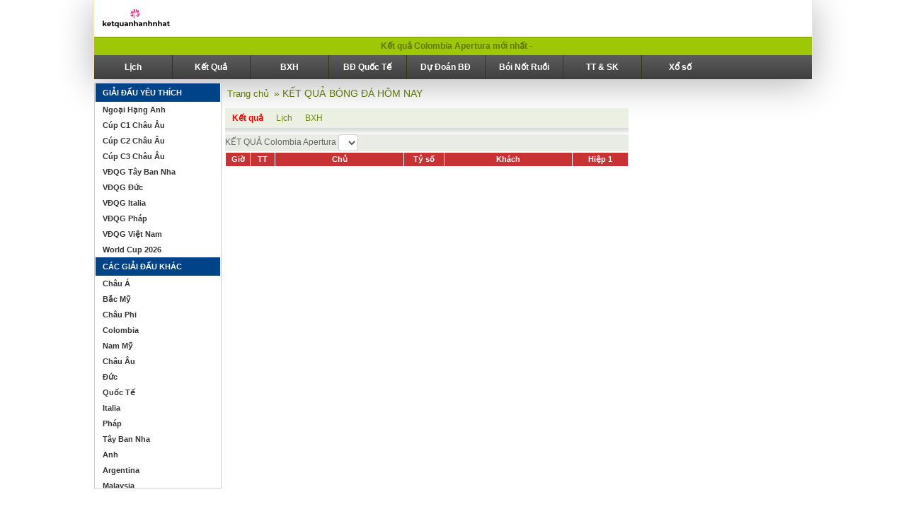

--- FILE ---
content_type: text/html; charset=UTF-8
request_url: https://ketquanhanhnhat.com/ket-qua-bong-da/colombia-apertura/
body_size: 11998
content:
<!doctype html>
<html lang="vi">
<head>
	<meta charset="UTF-8">
	<meta name="viewport" content="width=device-width, initial-scale=1">
		<link rel="profile" href="https://gmpg.org/xfn/11">

	<link href="https://fonts.googleapis.com/css?family=Roboto:300,300i,400,400i,500,500i,700,700i,900,900i&amp;subset=vietnamese" rel="stylesheet">
	<link type="text/css" rel="stylesheet" href="https://ketquanhanhnhat.com/wp-content/themes/bongdaxoso/css/style.css">
	<link type="text/css" rel="stylesheet" href="https://ketquanhanhnhat.com/wp-content/themes/bongdaxoso/css/style1.css">
	<link type="text/css" rel="stylesheet" href="https://ketquanhanhnhat.com/wp-content/themes/bongdaxoso/css/jquery.jscrollpane.css">
	<link type="text/css" rel="stylesheet" href="https://ketquanhanhnhat.com/wp-content/themes/bongdaxoso/css/custom.css">
	
	<script type="text/javascript" src="https://ketquanhanhnhat.com/wp-content/themes/bongdaxoso/js/jquery-1.7.1.min.js"></script>
	<script>
  if (document.location.protocol != "https:") {
	  document.location = document.URL.replace(/^http:/i, "https:");
  }
  </script>
		<!-- TL SEO -->
	<title>Cập nhật kết quả Colombia Apertura, xem kqbd  mới nhất</title>
	<meta name="description" content="Kết quả bóng đá Colombia Apertura hôm nay được cập nhật liên tục với đầy đủ thông tin chi tiết về các trận đấu tại giải , giúp người hâm mộ không bỏ lỡ bất kỳ khoảnh khắc hấp dẫn nào."/>
	<meta name="robots" content="index, follow, max-snippet:-1, max-image-preview:large, max-video-preview:-1" />
	<link rel="canonical" href="https://ketquanhanhnhat.com/ket-qua-bong-da/colombia-apertura/" />
	<meta property="og:locale" content="vi_VN" />
	<meta property="og:type" content="type webpage" />
	<meta property="og:title" content="Cập nhật kết quả Colombia Apertura, xem kqbd  mới nhất" />
	<meta property="og:description" content="Kết quả bóng đá Colombia Apertura hôm nay được cập nhật liên tục với đầy đủ thông tin chi tiết về các trận đấu tại giải , giúp người hâm mộ không bỏ lỡ bất kỳ khoảnh khắc hấp dẫn nào." />
	<meta property="og:url" content="https://ketquanhanhnhat.com/ket-qua-bong-da/colombia-apertura/" />
	<meta property="og:site_name" content="ketquanhanhnhat.com" />
	<meta property="article:tag" content="kết quả bóng đá colombia apertura" />
	<meta property="article:tag" content="kết quả bóng đá colombia" />
	<meta property="article:tag" content="kết quả Colombia Apertura" />
	<meta name="keywords" content="kết quả bóng đá colombia apertura, ket qua bong da colombia,kết quả Colombia Apertura, Colombia Apertura" />
	<meta name="news_keywords" content="kết quả bóng đá colombia apertura, ket qua bong da colombia,kết quả Colombia Apertura, Colombia Apertura" />
	<meta property="og:image:secure_url" content="https://ketquanhanhnhat.com/wp-content/uploads/2021/11/thumb-ket-qua.jpg" />
	<meta property="og:image" content="https://ketquanhanhnhat.com/wp-content/uploads/2021/11/thumb-ket-qua.jpg" />
	<!-- / TL SEO. -->
		<link rel="icon" href="https://ketquanhanhnhat.com/wp-content/uploads/2020/11/cropped-Untitled-1.jpg" type="image/x-icon" />
	<link rel="shortcut icon" href="https://ketquanhanhnhat.com/wp-content/uploads/2020/11/cropped-Untitled-1.jpg" type="image/x-icon" />
	<link rel="apple-touch-icon" sizes="180x180" href="https://ketquanhanhnhat.com/wp-content/uploads/2020/11/cropped-Untitled-1.jpg">
	<link rel="icon" sizes="32x32" href="https://ketquanhanhnhat.com/wp-content/uploads/2020/11/cropped-Untitled-1.jpg">
	<link rel="icon" sizes="192x192" href="https://ketquanhanhnhat.com/wp-content/uploads/2020/11/cropped-Untitled-1.jpg">
		<!-- Global site tag (gtag.js) - Google Analytics -->
	<script async src="https://www.googletagmanager.com/gtag/js?id=UA-182494118-1"></script>
	<script>
	  window.dataLayer = window.dataLayer || [];
	  function gtag(){dataLayer.push(arguments);}
	  gtag('js', new Date());

	  gtag('config', 'UA-182494118-1');
	</script>
</head>

<body class="wp-singular page-template page-template-livescore page-template-ketquabd page-template-livescoreketquabd-php page page-id-25 wp-custom-logo wp-theme-bongdaxoso">
			<center>
			<div class="nen_bd">
				<div class="head">
					<div class="head1"><a href="https://ketquanhanhnhat.com/" class="custom-logo-link" rel="home"><img width="100" height="52" src="https://ketquanhanhnhat.com/wp-content/uploads/2020/11/cropped-logo1.png" class="custom-logo" alt="Ketquanhanhnhat" decoding="async" /></a></a></div>
					<div class="head2"></div>
					<div class="head3"></div>
					<div class="both"></div>
				</div>
				<div class="bg_h1">
										<h1>
						<a href="https://ketquanhanhnhat.com/ket-qua-bong-da/colombia-apertura/">Kết quả Colombia Apertura mới nhất - </a>
					</h1>
				</div>
				<div class="webmenu">
					<div class="btnToggle">
						<span class="icon-bar"></span>
						<span class="icon-bar"></span>
						<span class="icon-bar"></span>
					</div>
					<ul id="primary-menu" class=""><li id="menu-item-53" class="menu-item menu-item-type-post_type menu-item-object-page menu-item-53"><a href="https://ketquanhanhnhat.com/lich-thi-dau/">Lịch</a></li>
<li id="menu-item-52" class="menu-item menu-item-type-post_type menu-item-object-page current-menu-item page_item page-item-25 current_page_item menu-item-52"><a href="https://ketquanhanhnhat.com/ket-qua-bong-da/" aria-current="page">Kết Quả</a></li>
<li id="menu-item-51" class="menu-item menu-item-type-post_type menu-item-object-page menu-item-51"><a href="https://ketquanhanhnhat.com/bang-xep-hang-bong-da/">BXH</a></li>
<li id="menu-item-1760" class="menu-item menu-item-type-taxonomy menu-item-object-category menu-item-1760"><a href="https://ketquanhanhnhat.com/bong-da-quoc-te/">BĐ Quốc Tế</a></li>
<li id="menu-item-225" class="menu-item menu-item-type-taxonomy menu-item-object-category menu-item-225"><a href="https://ketquanhanhnhat.com/du-doan-bong-da/">Dự Đoán BĐ</a></li>
<li id="menu-item-303" class="menu-item menu-item-type-taxonomy menu-item-object-category menu-item-303"><a href="https://ketquanhanhnhat.com/boi-not-ruoi/">Bói Nốt Ruồi</a></li>
<li id="menu-item-304" class="menu-item menu-item-type-taxonomy menu-item-object-category menu-item-304"><a href="https://ketquanhanhnhat.com/the-thao-suc-khoe/">TT &#038; SK</a></li>
<li id="menu-item-1000" class="menu-item menu-item-type-taxonomy menu-item-object-category menu-item-1000"><a href="https://ketquanhanhnhat.com/xo-so/">Xổ số</a></li>
</ul>					<div class="both"></div>
				</div>
		<!-- Col left -->
<div class="New_col-left">
	<div class="bg_New_col-left">
		<div class="list_New_col-left">
			<div class="list_title_New_col-left title_list_like">GIẢI ĐẤU YÊU THÍCH <img src="https://ketquanhanhnhat.com/wp-content/themes/bongdaxoso/images/arr-down.png" alt="Dropdown Control"/></div>
			<div class="list_menu_New_col-left list_like">
				<ul>
										  <li><a href="https://ketquanhanhnhat.com/ket-qua-bong-da/ngoai-hang-anh/">Ngoại Hạng Anh</a></li>
										  <li><a href="https://ketquanhanhnhat.com/ket-qua-bong-da/cup-c1-chau-au/">Cúp C1 Châu Âu</a></li>
										  <li><a href="https://ketquanhanhnhat.com/ket-qua-bong-da/cup-c2-chau-au/">Cúp C2 Châu Âu</a></li>
										  <li><a href="https://ketquanhanhnhat.com/ket-qua-bong-da/cup-c3-chau-au/">Cúp C3 Châu Âu</a></li>
										  <li><a href="https://ketquanhanhnhat.com/ket-qua-bong-da/vdqg-tay-ban-nha/">VĐQG Tây Ban Nha</a></li>
										  <li><a href="https://ketquanhanhnhat.com/ket-qua-bong-da/vdqg-duc/">VĐQG Đức</a></li>
										  <li><a href="https://ketquanhanhnhat.com/ket-qua-bong-da/vdqg-italia/">VĐQG Italia</a></li>
										  <li><a href="https://ketquanhanhnhat.com/ket-qua-bong-da/vdqg-phap/">VĐQG Pháp</a></li>
										  <li><a href="https://ketquanhanhnhat.com/ket-qua-bong-da/vdqg-viet-nam/">VĐQG Việt Nam</a></li>
										  <li><a href="https://ketquanhanhnhat.com/ket-qua-bong-da/world-cup-2026/">World Cup 2026</a></li>
									</ul>
			</div>
		</div>
		<div class="list_New_col-left">
			<div class="list_title_New_col-left league_other">CÁC GIẢI ĐẤU KHÁC <img src="https://ketquanhanhnhat.com/wp-content/themes/bongdaxoso/images/arr-down.png" alt="Dropdown Control"/></div>
			<div class="list_menu_New_col-left scroll-pane list_league_other">
				<ul class="countries">
											<li><a href="javascript:void(0);">Châu Á</a>
						<ul class="leagues" style="display: none;">
														<li><a href="https://ketquanhanhnhat.com/ket-qua-bong-da/asiad-2027/">Asiad 2027</a></li>
													<li><a href="https://ketquanhanhnhat.com/ket-qua-bong-da/asiad-2027-nu/">Asiad 2027 Nữ</a></li>
													<li><a href="https://ketquanhanhnhat.com/ket-qua-bong-da/asian-cup-2027/">Asian Cup 2027</a></li>
													<li><a href="https://ketquanhanhnhat.com/ket-qua-bong-da/c1-chau-a/">C1 Châu Á</a></li>
													<li><a href="https://ketquanhanhnhat.com/ket-qua-bong-da/cafa-nations-cup/">CAFA Nations Cup</a></li>
													<li><a href="https://ketquanhanhnhat.com/ket-qua-bong-da/cup-tay-a-u16/">Cúp Tây Á U16</a></li>
													<li><a href="https://ketquanhanhnhat.com/ket-qua-bong-da/futsal-sea-games-31/">Futsal Sea Games 31</a></li>
													<li><a href="https://ketquanhanhnhat.com/ket-qua-bong-da/futsal-sea-games-31-nu/">Futsal Sea Games 31 Nữ</a></li>
													<li><a href="https://ketquanhanhnhat.com/ket-qua-bong-da/sea-games-33/">Sea Games 33</a></li>
													<li><a href="https://ketquanhanhnhat.com/ket-qua-bong-da/thailand-king-s-cup-2025/">Thailand King's Cup 2025</a></li>
													<li><a href="https://ketquanhanhnhat.com/ket-qua-bong-da/u16-nu-chau-a/">U16 Nữ Châu Á</a></li>
													<li><a href="https://ketquanhanhnhat.com/ket-qua-bong-da/c2-chau-a/">C2 Châu Á</a></li>
													<li><a href="https://ketquanhanhnhat.com/ket-qua-bong-da/cup-tay-a/">Cúp Tây Á</a></li>
													<li><a href="https://ketquanhanhnhat.com/ket-qua-bong-da/vong-loai-asian-cup-2027/">Vòng loại Asian Cup 2027</a></li>
													<li><a href="https://ketquanhanhnhat.com/ket-qua-bong-da/afc-challenge-cup/">AFC Challenge Cup</a></li>
													<li><a href="https://ketquanhanhnhat.com/ket-qua-bong-da/c1-chau-a-nu/">C1 Châu Á Nữ</a></li>
													<li><a href="https://ketquanhanhnhat.com/ket-qua-bong-da/nu-dong-nam-a/">Nữ Đông Nam Á</a></li>
													<li><a href="https://ketquanhanhnhat.com/ket-qua-bong-da/sea-games-33-nu/">Sea Games 33 Nữ</a></li>
													<li><a href="https://ketquanhanhnhat.com/ket-qua-bong-da/u21-nations-cup-2016/">U21 Nations Cup 2016</a></li>
													<li><a href="https://ketquanhanhnhat.com/ket-qua-bong-da/vong-loai-nu-chau-a/">Vòng loại Nữ Châu Á</a></li>
													<li><a href="https://ketquanhanhnhat.com/ket-qua-bong-da/cup-nam-a/">Cup Nam Á</a></li>
													<li><a href="https://ketquanhanhnhat.com/ket-qua-bong-da/asean-club-championship/">ASEAN Club Championship</a></li>
													<li><a href="https://ketquanhanhnhat.com/ket-qua-bong-da/asean-cup-2026/">ASEAN Cup 2026</a></li>
													<li><a href="https://ketquanhanhnhat.com/ket-qua-bong-da/arab-club-championship/">Arab Club Championship</a></li>
													<li><a href="https://ketquanhanhnhat.com/ket-qua-bong-da/bong-da-nu-asiad-16/">Bóng Đá Nữ Asiad 16</a></li>
													<li><a href="https://ketquanhanhnhat.com/ket-qua-bong-da/c1-arab/">C1 Arab</a></li>
													<li><a href="https://ketquanhanhnhat.com/ket-qua-bong-da/c1-vung-vinh/">C1 Vùng Vịnh</a></li>
													<li><a href="https://ketquanhanhnhat.com/ket-qua-bong-da/cup-bai-bien-chau-a/">Cúp Bãi Biển Châu Á</a></li>
													<li><a href="https://ketquanhanhnhat.com/ket-qua-bong-da/cup-nu-nam-a/">Cúp Nữ Nam Á</a></li>
													<li><a href="https://ketquanhanhnhat.com/ket-qua-bong-da/cup-tay-a-nu/">Cúp Tây Á Nữ</a></li>
													<li><a href="https://ketquanhanhnhat.com/ket-qua-bong-da/cup-tay-a-u19/">Cúp Tây Á U19</a></li>
													<li><a href="https://ketquanhanhnhat.com/ket-qua-bong-da/cup-tay-a-u23/">Cúp Tây Á U23</a></li>
													<li><a href="https://ketquanhanhnhat.com/ket-qua-bong-da/cup-u17-vung-vinh/">Cúp U17 Vùng Vịnh</a></li>
													<li><a href="https://ketquanhanhnhat.com/ket-qua-bong-da/cup-u23-vung-vinh/">Cúp U23 Vùng Vịnh</a></li>
													<li><a href="https://ketquanhanhnhat.com/ket-qua-bong-da/cup-dong-a/">Cúp Đông Á</a></li>
													<li><a href="https://ketquanhanhnhat.com/ket-qua-bong-da/cup-dong-a-nu/">Cúp Đông Á Nữ</a></li>
													<li><a href="https://ketquanhanhnhat.com/ket-qua-bong-da/futsal-chau-a/">Futsal Châu Á</a></li>
													<li><a href="https://ketquanhanhnhat.com/ket-qua-bong-da/gulf-cup/">Gulf Cup</a></li>
													<li><a href="https://ketquanhanhnhat.com/ket-qua-bong-da/u16-chau-a/">U16 Châu Á</a></li>
													<li><a href="https://ketquanhanhnhat.com/ket-qua-bong-da/u16-dong-nam-a/">U16 Đông Nam Á</a></li>
													<li><a href="https://ketquanhanhnhat.com/ket-qua-bong-da/u17-chau-a/">U17 Châu Á</a></li>
													<li><a href="https://ketquanhanhnhat.com/ket-qua-bong-da/u17-nu-chau-a/">U17 Nữ Châu Á</a></li>
													<li><a href="https://ketquanhanhnhat.com/ket-qua-bong-da/u19-chau-a/">U19 Châu Á</a></li>
													<li><a href="https://ketquanhanhnhat.com/ket-qua-bong-da/u19-nam-a/">U19 Nam Á</a></li>
													<li><a href="https://ketquanhanhnhat.com/ket-qua-bong-da/u19-nu-dong-nam-a/">U19 Nữ Đông Nam Á</a></li>
													<li><a href="https://ketquanhanhnhat.com/ket-qua-bong-da/u19-dong-nam-a/">U19 Đông Nam Á</a></li>
													<li><a href="https://ketquanhanhnhat.com/ket-qua-bong-da/u20-chau-a/">U20 Châu Á</a></li>
													<li><a href="https://ketquanhanhnhat.com/ket-qua-bong-da/u20-nam-a/">U20 Nam Á</a></li>
													<li><a href="https://ketquanhanhnhat.com/ket-qua-bong-da/u20-nu-chau-a/">U20 Nữ Châu Á</a></li>
													<li><a href="https://ketquanhanhnhat.com/ket-qua-bong-da/u22-chau-a/">U22 Châu Á</a></li>
													<li><a href="https://ketquanhanhnhat.com/ket-qua-bong-da/u23-chau-a/">U23 Châu Á</a></li>
													<li><a href="https://ketquanhanhnhat.com/ket-qua-bong-da/u23-dong-nam-a/">U23 Đông Nam Á</a></li>
													<li><a href="https://ketquanhanhnhat.com/ket-qua-bong-da/vck-nu-chau-a/">VCK Nữ Châu Á</a></li>
													<li><a href="https://ketquanhanhnhat.com/ket-qua-bong-da/vong-loai-aff-cup-2022/">Vòng loại AFF Cup 2022</a></li>
													<li><a href="https://ketquanhanhnhat.com/ket-qua-bong-da/vong-loai-u16-chau-a/">Vòng loại U16 Châu Á</a></li>
													<li><a href="https://ketquanhanhnhat.com/ket-qua-bong-da/vong-loai-u16-nu-chau-a/">Vòng loại U16 Nữ Châu Á</a></li>
													<li><a href="https://ketquanhanhnhat.com/ket-qua-bong-da/vong-loai-u17-chau-a/">Vòng loại U17 Châu Á</a></li>
													<li><a href="https://ketquanhanhnhat.com/ket-qua-bong-da/vong-loai-u17-nu-chau-a/">Vòng loại U17 Nữ Châu Á</a></li>
													<li><a href="https://ketquanhanhnhat.com/ket-qua-bong-da/vong-loai-u19-chau-a/">Vòng loại U19 Châu Á</a></li>
													<li><a href="https://ketquanhanhnhat.com/ket-qua-bong-da/vong-loai-u19-nu-chau-a/">Vòng loại U19 Nữ Châu Á</a></li>
													<li><a href="https://ketquanhanhnhat.com/ket-qua-bong-da/vong-loai-u20-chau-a/">Vòng loại U20 Châu Á</a></li>
													<li><a href="https://ketquanhanhnhat.com/ket-qua-bong-da/vong-loai-u20-nu-chau-a/">Vòng loại U20 Nữ Châu Á</a></li>
													<li><a href="https://ketquanhanhnhat.com/ket-qua-bong-da/vong-loai-u22-chau-a/">Vòng loại U22 Châu Á</a></li>
													<li><a href="https://ketquanhanhnhat.com/ket-qua-bong-da/vong-loai-u23-chau-a/">Vòng loại U23 Châu Á</a></li>
													<li><a href="https://ketquanhanhnhat.com/ket-qua-bong-da/dh-tt-dong-a/">ĐH TT Đông Á</a></li>
													<li><a href="https://ketquanhanhnhat.com/ket-qua-bong-da/dh-tt-dong-a-nu/">ĐH TT Đông Á Nữ</a></li>
												</ul>
						<div style="clear: both;"></div>
					  </li>
											<li><a href="javascript:void(0);">Bắc Mỹ</a>
						<ul class="leagues" style="display: none;">
														<li><a href="https://ketquanhanhnhat.com/ket-qua-bong-da/c1-concacaf/">C1 Concacaf</a></li>
													<li><a href="https://ketquanhanhnhat.com/ket-qua-bong-da/concacaf-gold-cup/">Concacaf Gold Cup</a></li>
													<li><a href="https://ketquanhanhnhat.com/ket-qua-bong-da/copa-centroamericana/">Copa Centroamericana</a></li>
													<li><a href="https://ketquanhanhnhat.com/ket-qua-bong-da/cup-trung-my/">Cúp Trung Mỹ</a></li>
													<li><a href="https://ketquanhanhnhat.com/ket-qua-bong-da/cup-trung-my-nu/">Cúp Trung Mỹ Nữ</a></li>
													<li><a href="https://ketquanhanhnhat.com/ket-qua-bong-da/lien-doan-concacaf/">Liên Đoàn Concacaf</a></li>
													<li><a href="https://ketquanhanhnhat.com/ket-qua-bong-da/vlwc-nu-kv-concacaf/">VLWC Nữ KV Concacaf</a></li>
													<li><a href="https://ketquanhanhnhat.com/ket-qua-bong-da/vong-loai-concacaf-gold-cup/">Vòng Loại Concacaf Gold Cup</a></li>
													<li><a href="https://ketquanhanhnhat.com/ket-qua-bong-da/concacaf-nations-league/">CONCACAF Nations League</a></li>
													<li><a href="https://ketquanhanhnhat.com/ket-qua-bong-da/concacaf-gold-cup-nu/">Concacaf Gold Cup Nữ</a></li>
													<li><a href="https://ketquanhanhnhat.com/ket-qua-bong-da/u17-concacaf/">U17 Concacaf</a></li>
													<li><a href="https://ketquanhanhnhat.com/ket-qua-bong-da/u20-concacaf-nu/">U20 Concacaf Nữ</a></li>
													<li><a href="https://ketquanhanhnhat.com/ket-qua-bong-da/u20-trung-my/">U20 Trung Mỹ</a></li>
												</ul>
						<div style="clear: both;"></div>
					  </li>
											<li><a href="javascript:void(0);">Châu Phi</a>
						<ul class="leagues" style="display: none;">
														<li><a href="https://ketquanhanhnhat.com/ket-qua-bong-da/can-cup-2025/">Can Cup 2025</a></li>
													<li><a href="https://ketquanhanhnhat.com/ket-qua-bong-da/vl-olympic-nu-kv-chau-phi/">VL Olympic Nữ KV Châu Phi</a></li>
													<li><a href="https://ketquanhanhnhat.com/ket-qua-bong-da/vo-dich-chau-phi/">Vô Địch Châu Phi</a></li>
													<li><a href="https://ketquanhanhnhat.com/ket-qua-bong-da/vd-nu-chau-phi/">VĐ Nữ Châu Phi</a></li>
													<li><a href="https://ketquanhanhnhat.com/ket-qua-bong-da/africa-u23-cup-of-nations/">Africa U23 Cup of Nations</a></li>
													<li><a href="https://ketquanhanhnhat.com/ket-qua-bong-da/c1-chau-phi/">C1 Châu Phi</a></li>
													<li><a href="https://ketquanhanhnhat.com/ket-qua-bong-da/vong-loai-african-cup-2025/">Vòng loại African Cup 2025</a></li>
													<li><a href="https://ketquanhanhnhat.com/ket-qua-bong-da/vong-loai-vo-dich-chau-phi/">Vòng loại Vô Địch Châu Phi</a></li>
													<li><a href="https://ketquanhanhnhat.com/ket-qua-bong-da/vd-cac-qg-chau-phi/">VĐ Các QG Châu Phi</a></li>
													<li><a href="https://ketquanhanhnhat.com/ket-qua-bong-da/caf-cecafa-cup/">CAF CECAFA Cup</a></li>
													<li><a href="https://ketquanhanhnhat.com/ket-qua-bong-da/caf-cosafa-cup/">CAF COSAFA Cup</a></li>
													<li><a href="https://ketquanhanhnhat.com/ket-qua-bong-da/lien-doan-chau-phi/">Liên Đoàn Châu Phi</a></li>
													<li><a href="https://ketquanhanhnhat.com/ket-qua-bong-da/sieu-cup-chau-phi/">Siêu Cúp Châu Phi</a></li>
													<li><a href="https://ketquanhanhnhat.com/ket-qua-bong-da/u17-chau-phi/">U17 Châu Phi</a></li>
													<li><a href="https://ketquanhanhnhat.com/ket-qua-bong-da/u20-chau-phi/">U20 Châu Phi</a></li>
													<li><a href="https://ketquanhanhnhat.com/ket-qua-bong-da/u20-concacaf/">U20 Concacaf</a></li>
												</ul>
						<div style="clear: both;"></div>
					  </li>
											<li><a href="javascript:void(0);">Colombia</a>
						<ul class="leagues" style="display: none;">
														<li><a href="https://ketquanhanhnhat.com/ket-qua-bong-da/colombia-apertura/">Colombia Apertura</a></li>
													<li><a href="https://ketquanhanhnhat.com/ket-qua-bong-da/vdqg-colombia/">VĐQG Colombia</a></li>
													<li><a href="https://ketquanhanhnhat.com/ket-qua-bong-da/hang-2-colombia/">Hạng 2 Colombia</a></li>
													<li><a href="https://ketquanhanhnhat.com/ket-qua-bong-da/cup-colombia/">Cúp Colombia</a></li>
													<li><a href="https://ketquanhanhnhat.com/ket-qua-bong-da/sieu-cup-colombia/">Siêu Cúp Colombia</a></li>
												</ul>
						<div style="clear: both;"></div>
					  </li>
											<li><a href="javascript:void(0);">Nam Mỹ</a>
						<ul class="leagues" style="display: none;">
														<li><a href="https://ketquanhanhnhat.com/ket-qua-bong-da/copa-america-2028/">Copa America 2028</a></li>
													<li><a href="https://ketquanhanhnhat.com/ket-qua-bong-da/copa-libertadores/">Copa Libertadores</a></li>
													<li><a href="https://ketquanhanhnhat.com/ket-qua-bong-da/nations-league-nam-my-nu/">Nations League Nam Mỹ Nữ</a></li>
													<li><a href="https://ketquanhanhnhat.com/ket-qua-bong-da/south-american-games/">South American Games</a></li>
													<li><a href="https://ketquanhanhnhat.com/ket-qua-bong-da/south-american-games-nu/">South American Games Nữ</a></li>
													<li><a href="https://ketquanhanhnhat.com/ket-qua-bong-da/copa-sudamericana/">Copa Sudamericana</a></li>
													<li><a href="https://ketquanhanhnhat.com/ket-qua-bong-da/nu-nam-my/">Nữ Nam Mỹ</a></li>
													<li><a href="https://ketquanhanhnhat.com/ket-qua-bong-da/sieu-cup-nam-my/">Siêu Cúp Nam Mỹ</a></li>
													<li><a href="https://ketquanhanhnhat.com/ket-qua-bong-da/u15-nam-my/">U15 Nam Mỹ</a></li>
													<li><a href="https://ketquanhanhnhat.com/ket-qua-bong-da/u17-nam-my/">U17 Nam Mỹ</a></li>
													<li><a href="https://ketquanhanhnhat.com/ket-qua-bong-da/u17-nu-nam-my/">U17 Nữ Nam Mỹ</a></li>
													<li><a href="https://ketquanhanhnhat.com/ket-qua-bong-da/u20-nam-my/">U20 Nam Mỹ</a></li>
													<li><a href="https://ketquanhanhnhat.com/ket-qua-bong-da/u20-nam-my-nu/">U20 Nam Mỹ  Nữ</a></li>
													<li><a href="https://ketquanhanhnhat.com/ket-qua-bong-da/u23-nam-my/">U23 Nam Mỹ</a></li>
												</ul>
						<div style="clear: both;"></div>
					  </li>
											<li><a href="javascript:void(0);">Châu Âu</a>
						<ul class="leagues" style="display: none;">
														<li><a href="https://ketquanhanhnhat.com/ket-qua-bong-da/cup-c1-chau-au/">Cúp C1 Châu Âu</a></li>
													<li><a href="https://ketquanhanhnhat.com/ket-qua-bong-da/cup-c2-chau-au/">Cúp C2 Châu Âu</a></li>
													<li><a href="https://ketquanhanhnhat.com/ket-qua-bong-da/cup-c3-chau-au/">Cúp C3 Châu Âu</a></li>
													<li><a href="https://ketquanhanhnhat.com/ket-qua-bong-da/euro-2028/">Euro 2028</a></li>
													<li><a href="https://ketquanhanhnhat.com/ket-qua-bong-da/sieu-cup-chau-au/">Siêu Cúp Châu Âu</a></li>
													<li><a href="https://ketquanhanhnhat.com/ket-qua-bong-da/uefa-nations-league/">UEFA Nations League</a></li>
													<li><a href="https://ketquanhanhnhat.com/ket-qua-bong-da/uefa-nations-league-nu/">UEFA Nations League Nữ</a></li>
													<li><a href="https://ketquanhanhnhat.com/ket-qua-bong-da/vong-loai-euro-2028/">Vòng loại Euro 2028</a></li>
													<li><a href="https://ketquanhanhnhat.com/ket-qua-bong-da/vong-loai-euro-nu-2025/">Vòng loại Euro Nữ 2025</a></li>
													<li><a href="https://ketquanhanhnhat.com/ket-qua-bong-da/c1-chau-au-nu/">C1 Châu Âu Nữ</a></li>
													<li><a href="https://ketquanhanhnhat.com/ket-qua-bong-da/c1-u19-chau-au/">C1 U19 Châu Âu</a></li>
													<li><a href="https://ketquanhanhnhat.com/ket-qua-bong-da/nu-chau-au/">Nữ Châu Âu</a></li>
													<li><a href="https://ketquanhanhnhat.com/ket-qua-bong-da/nu-dan-mach/">Nữ Đan Mạch</a></li>
													<li><a href="https://ketquanhanhnhat.com/ket-qua-bong-da/u17-chau-au/">U17 Châu Âu</a></li>
													<li><a href="https://ketquanhanhnhat.com/ket-qua-bong-da/u17-nu-chau-au/">U17 Nữ Châu Âu</a></li>
													<li><a href="https://ketquanhanhnhat.com/ket-qua-bong-da/u19-chau-au/">U19 Châu Âu</a></li>
													<li><a href="https://ketquanhanhnhat.com/ket-qua-bong-da/u19-nu-chau-au/">U19 Nữ Châu Âu</a></li>
													<li><a href="https://ketquanhanhnhat.com/ket-qua-bong-da/vck-u21-chau-au-2025/">VCK U21 Châu Âu 2025</a></li>
													<li><a href="https://ketquanhanhnhat.com/ket-qua-bong-da/vong-loai-u17-chau-au/">Vòng loại U17 Châu Âu</a></li>
													<li><a href="https://ketquanhanhnhat.com/ket-qua-bong-da/vong-loai-u17-nu-chau-au/">Vòng loại U17 Nữ Châu Âu</a></li>
													<li><a href="https://ketquanhanhnhat.com/ket-qua-bong-da/vong-loai-u19-chau-au/">Vòng loại U19 Châu Âu</a></li>
													<li><a href="https://ketquanhanhnhat.com/ket-qua-bong-da/vong-loai-u19-nu-chau-au/">Vòng loại U19 Nữ Châu Âu</a></li>
													<li><a href="https://ketquanhanhnhat.com/ket-qua-bong-da/vong-loai-u21-chau-au/">Vòng loại U21 Châu Âu</a></li>
												</ul>
						<div style="clear: both;"></div>
					  </li>
											<li><a href="javascript:void(0);">Đức</a>
						<ul class="leagues" style="display: none;">
														<li><a href="https://ketquanhanhnhat.com/ket-qua-bong-da/cup-duc/">Cúp Đức</a></li>
													<li><a href="https://ketquanhanhnhat.com/ket-qua-bong-da/hang-2-duc/">Hạng 2 Đức</a></li>
													<li><a href="https://ketquanhanhnhat.com/ket-qua-bong-da/vdqg-duc/">VĐQG Đức</a></li>
													<li><a href="https://ketquanhanhnhat.com/ket-qua-bong-da/hang-3-duc/">Hạng 3 Đức</a></li>
													<li><a href="https://ketquanhanhnhat.com/ket-qua-bong-da/sieu-cup-duc/">Siêu Cúp Đức</a></li>
													<li><a href="https://ketquanhanhnhat.com/ket-qua-bong-da/hang-4-duc-bavaria/">Hạng 4 Đức - Bavaria</a></li>
													<li><a href="https://ketquanhanhnhat.com/ket-qua-bong-da/hang-4-duc-mien-bac/">Hạng 4 Đức - Miền Bắc</a></li>
													<li><a href="https://ketquanhanhnhat.com/ket-qua-bong-da/hang-4-duc-mien-nam/">Hạng 4 Đức - Miền Nam</a></li>
													<li><a href="https://ketquanhanhnhat.com/ket-qua-bong-da/hang-4-duc-mien-tay/">Hạng 4 Đức - Miền Tây</a></li>
													<li><a href="https://ketquanhanhnhat.com/ket-qua-bong-da/hang-4-duc-dong-bac/">Hạng 4 Đức - Đông Bắc</a></li>
													<li><a href="https://ketquanhanhnhat.com/ket-qua-bong-da/cup-qg-u19-duc/">Cup QG U19 Đức</a></li>
													<li><a href="https://ketquanhanhnhat.com/ket-qua-bong-da/u17-duc/">U17 Đức</a></li>
													<li><a href="https://ketquanhanhnhat.com/ket-qua-bong-da/u19-duc/">U19 Đức</a></li>
												</ul>
						<div style="clear: both;"></div>
					  </li>
											<li><a href="javascript:void(0);">Quốc Tế</a>
						<ul class="leagues" style="display: none;">
														<li><a href="https://ketquanhanhnhat.com/ket-qua-bong-da/giao-huu-bd-nu/">Giao Hữu BD Nữ</a></li>
													<li><a href="https://ketquanhanhnhat.com/ket-qua-bong-da/giao-huu-clb/">Giao Hữu CLB</a></li>
													<li><a href="https://ketquanhanhnhat.com/ket-qua-bong-da/giao-huu-dtqg/">Giao Hữu ĐTQG</a></li>
													<li><a href="https://ketquanhanhnhat.com/ket-qua-bong-da/guinness-icc-2019/">Guinness ICC 2019</a></li>
													<li><a href="https://ketquanhanhnhat.com/ket-qua-bong-da/mekong-cup/">Mekong Cup</a></li>
													<li><a href="https://ketquanhanhnhat.com/ket-qua-bong-da/torneo-di-viareggio/">Torneo Di Viareggio</a></li>
													<li><a href="https://ketquanhanhnhat.com/ket-qua-bong-da/arab-u20-championship/">Arab U20 Championship</a></li>
													<li><a href="https://ketquanhanhnhat.com/ket-qua-bong-da/btv-cup/">BTV CUP</a></li>
													<li><a href="https://ketquanhanhnhat.com/ket-qua-bong-da/giao-huu-u17/">Giao Hữu  U17</a></li>
													<li><a href="https://ketquanhanhnhat.com/ket-qua-bong-da/giao-huu-u15/">Giao Hữu U15</a></li>
													<li><a href="https://ketquanhanhnhat.com/ket-qua-bong-da/giao-huu-u16/">Giao Hữu U16</a></li>
													<li><a href="https://ketquanhanhnhat.com/ket-qua-bong-da/giao-huu-u18/">Giao Hữu U18</a></li>
													<li><a href="https://ketquanhanhnhat.com/ket-qua-bong-da/giao-huu-u19/">Giao Hữu U19</a></li>
													<li><a href="https://ketquanhanhnhat.com/ket-qua-bong-da/giao-huu-u20/">Giao Hữu U20</a></li>
													<li><a href="https://ketquanhanhnhat.com/ket-qua-bong-da/giao-huu-u21/">Giao Hữu U21</a></li>
													<li><a href="https://ketquanhanhnhat.com/ket-qua-bong-da/giao-huu-u22/">Giao Hữu U22</a></li>
													<li><a href="https://ketquanhanhnhat.com/ket-qua-bong-da/giao-huu-u23/">Giao Hữu U23</a></li>
													<li><a href="https://ketquanhanhnhat.com/ket-qua-bong-da/sinh-vien-tg/">Sinh Viên TG</a></li>
													<li><a href="https://ketquanhanhnhat.com/ket-qua-bong-da/sinh-vien-tg-nu/">Sinh Viên TG Nữ</a></li>
													<li><a href="https://ketquanhanhnhat.com/ket-qua-bong-da/toulon-tournament/">Toulon Tournament</a></li>
												</ul>
						<div style="clear: both;"></div>
					  </li>
											<li><a href="javascript:void(0);">Italia</a>
						<ul class="leagues" style="display: none;">
														<li><a href="https://ketquanhanhnhat.com/ket-qua-bong-da/hang-2-italia/">Hạng 2 Italia</a></li>
													<li><a href="https://ketquanhanhnhat.com/ket-qua-bong-da/vdqg-italia/">VĐQG Italia</a></li>
													<li><a href="https://ketquanhanhnhat.com/ket-qua-bong-da/cup-italia/">Cúp Italia</a></li>
													<li><a href="https://ketquanhanhnhat.com/ket-qua-bong-da/lien-doan-italia/">Liên Đoàn Italia</a></li>
													<li><a href="https://ketquanhanhnhat.com/ket-qua-bong-da/cup-series-c/">Cup Series C</a></li>
													<li><a href="https://ketquanhanhnhat.com/ket-qua-bong-da/hang-3-italia/">Hạng 3 Italia</a></li>
													<li><a href="https://ketquanhanhnhat.com/ket-qua-bong-da/sieu-cup-italia/">Siêu Cúp Italia</a></li>
													<li><a href="https://ketquanhanhnhat.com/ket-qua-bong-da/u19-italia/">**U19 Italia</a></li>
													<li><a href="https://ketquanhanhnhat.com/ket-qua-bong-da/cup-qg-u20-italia/">Cúp QG U20 Italia</a></li>
													<li><a href="https://ketquanhanhnhat.com/ket-qua-bong-da/u20-italia/">U20 Italia</a></li>
												</ul>
						<div style="clear: both;"></div>
					  </li>
											<li><a href="javascript:void(0);">Pháp</a>
						<ul class="leagues" style="display: none;">
														<li><a href="https://ketquanhanhnhat.com/ket-qua-bong-da/hang-2-phap/">Hạng 2 Pháp</a></li>
													<li><a href="https://ketquanhanhnhat.com/ket-qua-bong-da/vdqg-phap/">VĐQG Pháp</a></li>
													<li><a href="https://ketquanhanhnhat.com/ket-qua-bong-da/cup-phap/">Cúp Pháp</a></li>
													<li><a href="https://ketquanhanhnhat.com/ket-qua-bong-da/lien-doan-phap/">Liên Đoàn Pháp</a></li>
													<li><a href="https://ketquanhanhnhat.com/ket-qua-bong-da/hang-3-phap/">Hạng 3 Pháp</a></li>
													<li><a href="https://ketquanhanhnhat.com/ket-qua-bong-da/sieu-cup-phap/">Siêu Cúp Pháp</a></li>
													<li><a href="https://ketquanhanhnhat.com/ket-qua-bong-da/u19-phap/">U19 Pháp</a></li>
												</ul>
						<div style="clear: both;"></div>
					  </li>
											<li><a href="javascript:void(0);">Tây Ban Nha</a>
						<ul class="leagues" style="display: none;">
														<li><a href="https://ketquanhanhnhat.com/ket-qua-bong-da/hang-2-tay-ban-nha/">Hạng 2 Tây Ban Nha</a></li>
													<li><a href="https://ketquanhanhnhat.com/ket-qua-bong-da/vdqg-tay-ban-nha/">VĐQG Tây Ban Nha</a></li>
													<li><a href="https://ketquanhanhnhat.com/ket-qua-bong-da/cup-tay-ban-nha/">Cúp Tây Ban Nha</a></li>
													<li><a href="https://ketquanhanhnhat.com/ket-qua-bong-da/lien-doan-tay-ban-nha/">Liên Đoàn Tây Ban Nha</a></li>
													<li><a href="https://ketquanhanhnhat.com/ket-qua-bong-da/hang-3-tay-ban-nha/">Hạng 3 Tây Ban Nha</a></li>
													<li><a href="https://ketquanhanhnhat.com/ket-qua-bong-da/nu-tay-ban-nha/">Nữ Tây Ban Nha</a></li>
													<li><a href="https://ketquanhanhnhat.com/ket-qua-bong-da/sieu-cup-tay-ban-nha/">Siêu Cúp Tây Ban Nha</a></li>
												</ul>
						<div style="clear: both;"></div>
					  </li>
											<li><a href="javascript:void(0);">Anh</a>
						<ul class="leagues" style="display: none;">
														<li><a href="https://ketquanhanhnhat.com/ket-qua-bong-da/hang-nhat-anh/">Hạng Nhất Anh</a></li>
													<li><a href="https://ketquanhanhnhat.com/ket-qua-bong-da/lien-doan-anh/">Liên Đoàn Anh</a></li>
													<li><a href="https://ketquanhanhnhat.com/ket-qua-bong-da/ngoai-hang-anh/">Ngoại Hạng Anh</a></li>
													<li><a href="https://ketquanhanhnhat.com/ket-qua-bong-da/cup-fa/">Cúp FA</a></li>
													<li><a href="https://ketquanhanhnhat.com/ket-qua-bong-da/emirates-cup/">Emirates Cup</a></li>
													<li><a href="https://ketquanhanhnhat.com/ket-qua-bong-da/england-conference/">England Conference</a></li>
													<li><a href="https://ketquanhanhnhat.com/ket-qua-bong-da/fa-trophy/">FA Trophy</a></li>
													<li><a href="https://ketquanhanhnhat.com/ket-qua-bong-da/football-league-trophy/">Football League Trophy</a></li>
													<li><a href="https://ketquanhanhnhat.com/ket-qua-bong-da/league-one/">League One</a></li>
													<li><a href="https://ketquanhanhnhat.com/ket-qua-bong-da/nu-anh/">Nữ Anh</a></li>
													<li><a href="https://ketquanhanhnhat.com/ket-qua-bong-da/sieu-cup-anh/">Siêu Cúp Anh</a></li>
													<li><a href="https://ketquanhanhnhat.com/ket-qua-bong-da/cup-johnstones/">Cúp Johnstones</a></li>
													<li><a href="https://ketquanhanhnhat.com/ket-qua-bong-da/league-two/">League Two</a></li>
													<li><a href="https://ketquanhanhnhat.com/ket-qua-bong-da/cup-lien-doan-u21-anh/">Cúp Liên Đoàn U21 Anh</a></li>
													<li><a href="https://ketquanhanhnhat.com/ket-qua-bong-da/u23-anh/">U23 Anh</a></li>
												</ul>
						<div style="clear: both;"></div>
					  </li>
											<li><a href="javascript:void(0);">Argentina</a>
						<ul class="leagues" style="display: none;">
														<li><a href="https://ketquanhanhnhat.com/ket-qua-bong-da/lien-doan-argentina/">Liên Đoàn Argentina</a></li>
													<li><a href="https://ketquanhanhnhat.com/ket-qua-bong-da/vdqg-argentina/">VĐQG Argentina</a></li>
													<li><a href="https://ketquanhanhnhat.com/ket-qua-bong-da/hang-2-argentina/">Hạng 2 Argentina</a></li>
													<li><a href="https://ketquanhanhnhat.com/ket-qua-bong-da/argentina-tdv/">Argentina TDV</a></li>
													<li><a href="https://ketquanhanhnhat.com/ket-qua-bong-da/cup-argentina/">Cúp Argentina</a></li>
													<li><a href="https://ketquanhanhnhat.com/ket-qua-bong-da/hang-3-argentina/">Hạng 3 Argentina</a></li>
													<li><a href="https://ketquanhanhnhat.com/ket-qua-bong-da/sieu-cup-argentina/">Siêu Cúp Argentina</a></li>
												</ul>
						<div style="clear: both;"></div>
					  </li>
											<li><a href="javascript:void(0);">Malaysia</a>
						<ul class="leagues" style="display: none;">
														<li><a href="https://ketquanhanhnhat.com/ket-qua-bong-da/malay-super-league/">Malay Super League</a></li>
													<li><a href="https://ketquanhanhnhat.com/ket-qua-bong-da/malay-premier-league/">Malay Premier League</a></li>
													<li><a href="https://ketquanhanhnhat.com/ket-qua-bong-da/cup-fa-malaysia/">Cúp FA Malaysia</a></li>
													<li><a href="https://ketquanhanhnhat.com/ket-qua-bong-da/cup-malaysia/">Cúp Malaysia</a></li>
												</ul>
						<div style="clear: both;"></div>
					  </li>
											<li><a href="javascript:void(0);">Việt Nam</a>
						<ul class="leagues" style="display: none;">
														<li><a href="https://ketquanhanhnhat.com/ket-qua-bong-da/nu-viet-nam/">Nữ Việt Nam</a></li>
													<li><a href="https://ketquanhanhnhat.com/ket-qua-bong-da/vck-u19-viet-nam/">VCK U19 Việt Nam</a></li>
													<li><a href="https://ketquanhanhnhat.com/ket-qua-bong-da/vdqg-viet-nam/">VĐQG Việt Nam</a></li>
													<li><a href="https://ketquanhanhnhat.com/ket-qua-bong-da/hang-nhat-qg/">Hạng Nhất QG</a></li>
													<li><a href="https://ketquanhanhnhat.com/ket-qua-bong-da/cup-viet-nam/">Cúp Việt Nam</a></li>
													<li><a href="https://ketquanhanhnhat.com/ket-qua-bong-da/vff-cup/">VFF Cup</a></li>
													<li><a href="https://ketquanhanhnhat.com/ket-qua-bong-da/sinh-vien-vn-2012/">Sinh Viên VN 2012</a></li>
													<li><a href="https://ketquanhanhnhat.com/ket-qua-bong-da/sieu-cup-viet-nam/">Siêu Cúp Việt Nam</a></li>
													<li><a href="https://ketquanhanhnhat.com/ket-qua-bong-da/u17-viet-nam/">U17 Việt Nam</a></li>
													<li><a href="https://ketquanhanhnhat.com/ket-qua-bong-da/u21-quoc-te/">U21 Quốc tế</a></li>
													<li><a href="https://ketquanhanhnhat.com/ket-qua-bong-da/u21-viet-nam/">U21 Viet Nam</a></li>
													<li><a href="https://ketquanhanhnhat.com/ket-qua-bong-da/vong-loai-u19-viet-nam/">Vòng Loại U19 Việt Nam</a></li>
												</ul>
						<div style="clear: both;"></div>
					  </li>
											<li><a href="javascript:void(0);">Thế Giới</a>
						<ul class="leagues" style="display: none;">
														<li><a href="https://ketquanhanhnhat.com/ket-qua-bong-da/sieu-cup-lien-luc-dia-2026/">Siêu Cúp Liên Lục Địa 2026</a></li>
													<li><a href="https://ketquanhanhnhat.com/ket-qua-bong-da/vd-nam-trung-my/">VD Nam Trung Mỹ</a></li>
													<li><a href="https://ketquanhanhnhat.com/ket-qua-bong-da/vd-nam-trung-my-nu/">VD Nam Trung Mỹ Nữ</a></li>
													<li><a href="https://ketquanhanhnhat.com/ket-qua-bong-da/world-cup-2026/">World Cup 2026</a></li>
													<li><a href="https://ketquanhanhnhat.com/ket-qua-bong-da/vlwc-kv-chau-phi/">VLWC KV Châu Phi</a></li>
													<li><a href="https://ketquanhanhnhat.com/ket-qua-bong-da/vlwc-kv-chau-a/">VLWC KV Châu Á</a></li>
													<li><a href="https://ketquanhanhnhat.com/ket-qua-bong-da/vlwc-kv-chau-au/">VLWC KV Châu Âu</a></li>
													<li><a href="https://ketquanhanhnhat.com/ket-qua-bong-da/vlwc-kv-chau-uc/">VLWC KV Châu Úc</a></li>
													<li><a href="https://ketquanhanhnhat.com/ket-qua-bong-da/vlwc-kv-concacaf/">VLWC KV Concacaf</a></li>
													<li><a href="https://ketquanhanhnhat.com/ket-qua-bong-da/vlwc-kv-nam-my/">VLWC KV Nam Mỹ</a></li>
													<li><a href="https://ketquanhanhnhat.com/ket-qua-bong-da/vlwc-play-off/">VLWC Play Off</a></li>
													<li><a href="https://ketquanhanhnhat.com/ket-qua-bong-da/world-cup-futsal-2024/">World Cup Futsal 2024</a></li>
													<li><a href="https://ketquanhanhnhat.com/ket-qua-bong-da/world-cup-nu-2027/">World Cup Nữ 2027</a></li>
													<li><a href="https://ketquanhanhnhat.com/ket-qua-bong-da/cis-cup/">CIS Cup</a></li>
													<li><a href="https://ketquanhanhnhat.com/ket-qua-bong-da/vong-loai-wc-nu-2027/">Vòng loại WC Nữ 2027</a></li>
													<li><a href="https://ketquanhanhnhat.com/ket-qua-bong-da/world-cup-bd-bai-bien/">World cup BĐ Bãi biển</a></li>
													<li><a href="https://ketquanhanhnhat.com/ket-qua-bong-da/cup-giao-huu-nu-algarve/">Cúp Giao Hữu Nữ Algarve</a></li>
													<li><a href="https://ketquanhanhnhat.com/ket-qua-bong-da/cup-giao-huu-nu-croatia/">Cúp Giao Hữu Nữ Croatia</a></li>
													<li><a href="https://ketquanhanhnhat.com/ket-qua-bong-da/cup-giao-huu-nu-sip/">Cúp Giao Hữu Nữ Síp</a></li>
													<li><a href="https://ketquanhanhnhat.com/ket-qua-bong-da/fifa-arab-cup-2025/">FIFA Arab Cup 2025</a></li>
													<li><a href="https://ketquanhanhnhat.com/ket-qua-bong-da/fifa-club-world-cup/">FIFA Club World Cup</a></li>
													<li><a href="https://ketquanhanhnhat.com/ket-qua-bong-da/fifa-confed-cup/">FIFA Confed Cup</a></li>
													<li><a href="https://ketquanhanhnhat.com/ket-qua-bong-da/fifa-intercontinental-cup/">FIFA Intercontinental Cup</a></li>
													<li><a href="https://ketquanhanhnhat.com/ket-qua-bong-da/olympic-nam-2028/">Olympic Nam 2028</a></li>
													<li><a href="https://ketquanhanhnhat.com/ket-qua-bong-da/olympic-nu-2028/">Olympic Nu 2028</a></li>
													<li><a href="https://ketquanhanhnhat.com/ket-qua-bong-da/u17-nu-the-gioi/">U17 Nữ Thế Giới</a></li>
													<li><a href="https://ketquanhanhnhat.com/ket-qua-bong-da/u17-the-gioi/">U17 Thế Giới</a></li>
													<li><a href="https://ketquanhanhnhat.com/ket-qua-bong-da/u20-nu-the-gioi/">U20 Nữ Thế Giới</a></li>
													<li><a href="https://ketquanhanhnhat.com/ket-qua-bong-da/u20-world-cup/">U20 World Cup</a></li>
													<li><a href="https://ketquanhanhnhat.com/ket-qua-bong-da/vl-olympic-nu-kv-chau-a/">VL Olympic nữ KV Châu Á</a></li>
												</ul>
						<div style="clear: both;"></div>
					  </li>
											<li><a href="javascript:void(0);"></a>
						<ul class="leagues" style="display: none;">
														<li><a href="https://ketquanhanhnhat.com/ket-qua-bong-da/vd-bang-paulista/">VD Bang Paulista</a></li>
													<li><a href="https://ketquanhanhnhat.com/ket-qua-bong-da/vdqg-nicaragua/">VĐQG Nicaragua</a></li>
													<li><a href="https://ketquanhanhnhat.com/ket-qua-bong-da/test/">test</a></li>
													<li><a href="https://ketquanhanhnhat.com/ket-qua-bong-da/cup-syria/">Cúp Syria</a></li>
													<li><a href="https://ketquanhanhnhat.com/ket-qua-bong-da/test/">TEST</a></li>
													<li><a href="https://ketquanhanhnhat.com/ket-qua-bong-da/u17-concacaf/">U17 Concacaf</a></li>
													<li><a href="https://ketquanhanhnhat.com/ket-qua-bong-da/test-giai-dau-moi/">test giai dau moi</a></li>
													<li><a href="https://ketquanhanhnhat.com/ket-qua-bong-da/australian-championship/">Australian Championship</a></li>
													<li><a href="https://ketquanhanhnhat.com/ket-qua-bong-da/fifa-intercontinental-cup/">FIFA Intercontinental Cup</a></li>
													<li><a href="https://ketquanhanhnhat.com/ket-qua-bong-da/test/">test</a></li>
												</ul>
						<div style="clear: both;"></div>
					  </li>
											<li><a href="javascript:void(0);">Lebanon</a>
						<ul class="leagues" style="display: none;">
														<li><a href="https://ketquanhanhnhat.com/ket-qua-bong-da/vdqg-lebanon/">VDQG Lebanon</a></li>
													<li><a href="https://ketquanhanhnhat.com/ket-qua-bong-da/vdqg-li-bang/">VĐQG Li Băng</a></li>
													<li><a href="https://ketquanhanhnhat.com/ket-qua-bong-da/cup-li-bang/">Cúp Li Băng</a></li>
												</ul>
						<div style="clear: both;"></div>
					  </li>
											<li><a href="javascript:void(0);">Ai Cập</a>
						<ul class="leagues" style="display: none;">
														<li><a href="https://ketquanhanhnhat.com/ket-qua-bong-da/vdqg-ai-cap/">VĐQG Ai Cập</a></li>
													<li><a href="https://ketquanhanhnhat.com/ket-qua-bong-da/cup-ai-cap/">Cúp Ai Cập</a></li>
													<li><a href="https://ketquanhanhnhat.com/ket-qua-bong-da/lien-doan-ai-cap/">Liên Đoàn Ai Cập</a></li>
													<li><a href="https://ketquanhanhnhat.com/ket-qua-bong-da/sieu-cup-ai-cap/">Siêu Cúp Ai Cập</a></li>
												</ul>
						<div style="clear: both;"></div>
					  </li>
											<li><a href="javascript:void(0);">Albania</a>
						<ul class="leagues" style="display: none;">
														<li><a href="https://ketquanhanhnhat.com/ket-qua-bong-da/vdqg-albania/">VĐQG Albania</a></li>
													<li><a href="https://ketquanhanhnhat.com/ket-qua-bong-da/cup-albania/">Cúp Albania</a></li>
													<li><a href="https://ketquanhanhnhat.com/ket-qua-bong-da/sieu-cup-albania/">Siêu Cúp Albania</a></li>
												</ul>
						<div style="clear: both;"></div>
					  </li>
											<li><a href="javascript:void(0);">Algeria</a>
						<ul class="leagues" style="display: none;">
														<li><a href="https://ketquanhanhnhat.com/ket-qua-bong-da/vdqg-algeria/">VĐQG Algeria</a></li>
													<li><a href="https://ketquanhanhnhat.com/ket-qua-bong-da/cup-algeria/">Cúp Algeria</a></li>
													<li><a href="https://ketquanhanhnhat.com/ket-qua-bong-da/sieu-cup-algeria/">Siêu Cúp Algeria</a></li>
												</ul>
						<div style="clear: both;"></div>
					  </li>
											<li><a href="javascript:void(0);">Andorra</a>
						<ul class="leagues" style="display: none;">
														<li><a href="https://ketquanhanhnhat.com/ket-qua-bong-da/vdqg-andorra/">VĐQG Andorra</a></li>
													<li><a href="https://ketquanhanhnhat.com/ket-qua-bong-da/sieu-cup-andorra/">Siêu Cúp Andorra</a></li>
												</ul>
						<div style="clear: both;"></div>
					  </li>
											<li><a href="javascript:void(0);">Armenia</a>
						<ul class="leagues" style="display: none;">
														<li><a href="https://ketquanhanhnhat.com/ket-qua-bong-da/vdqg-armenia/">VĐQG Armenia</a></li>
													<li><a href="https://ketquanhanhnhat.com/ket-qua-bong-da/hang-2-armenia/">Hạng 2 Armenia</a></li>
													<li><a href="https://ketquanhanhnhat.com/ket-qua-bong-da/cup-armenia/">Cúp Armenia</a></li>
													<li><a href="https://ketquanhanhnhat.com/ket-qua-bong-da/sieu-cup-armenia/">Siêu Cúp Armenia</a></li>
												</ul>
						<div style="clear: both;"></div>
					  </li>
											<li><a href="javascript:void(0);">Arập Xêút</a>
						<ul class="leagues" style="display: none;">
														<li><a href="https://ketquanhanhnhat.com/ket-qua-bong-da/vdqg-arap-xeut/">VĐQG Arập Xeut</a></li>
													<li><a href="https://ketquanhanhnhat.com/ket-qua-bong-da/hang-2-arap-xeut/">Hạng 2 Arập Xeut</a></li>
													<li><a href="https://ketquanhanhnhat.com/ket-qua-bong-da/cup-arap-xeut/">Cúp Arập Xeut</a></li>
													<li><a href="https://ketquanhanhnhat.com/ket-qua-bong-da/arap-xeut-king-cup/">Arập Xêut King Cup</a></li>
													<li><a href="https://ketquanhanhnhat.com/ket-qua-bong-da/sieu-cup-arap-xeut/">Siêu Cúp Arập Xeut</a></li>
													<li><a href="https://ketquanhanhnhat.com/ket-qua-bong-da/tre-arap-xeut/">Trẻ Arập Xeut</a></li>
												</ul>
						<div style="clear: both;"></div>
					  </li>
											<li><a href="javascript:void(0);">Australia</a>
						<ul class="leagues" style="display: none;">
														<li><a href="https://ketquanhanhnhat.com/ket-qua-bong-da/vdqg-australia/">VĐQG Australia</a></li>
													<li><a href="https://ketquanhanhnhat.com/ket-qua-bong-da/aus-ffa-cup/">AUS FFA Cup</a></li>
													<li><a href="https://ketquanhanhnhat.com/ket-qua-bong-da/cup-uc/">Cúp Uc</a></li>
													<li><a href="https://ketquanhanhnhat.com/ket-qua-bong-da/aus-brisbane-cup/">AUS Brisbane Cup</a></li>
													<li><a href="https://ketquanhanhnhat.com/ket-qua-bong-da/aus-ffv-state/">AUS FFV State</a></li>
													<li><a href="https://ketquanhanhnhat.com/ket-qua-bong-da/aus-futball-west-cup/">AUS Futball West Cup</a></li>
													<li><a href="https://ketquanhanhnhat.com/ket-qua-bong-da/aus-nsw-cup/">AUS NSW Cup</a></li>
													<li><a href="https://ketquanhanhnhat.com/ket-qua-bong-da/aus-brisbane/">Aus Brisbane</a></li>
													<li><a href="https://ketquanhanhnhat.com/ket-qua-bong-da/aus-fb-west-premier/">Aus FB West Premier</a></li>
													<li><a href="https://ketquanhanhnhat.com/ket-qua-bong-da/aus-new-south-wales/">Aus New South Wales</a></li>
													<li><a href="https://ketquanhanhnhat.com/ket-qua-bong-da/aus-queensland/">Aus Queensland</a></li>
													<li><a href="https://ketquanhanhnhat.com/ket-qua-bong-da/aus-south-fed-cup/">Aus South Fed. Cup</a></li>
													<li><a href="https://ketquanhanhnhat.com/ket-qua-bong-da/aus-south-sup-league/">Aus South Sup.League</a></li>
													<li><a href="https://ketquanhanhnhat.com/ket-qua-bong-da/aus-victoria/">Aus Victoria</a></li>
													<li><a href="https://ketquanhanhnhat.com/ket-qua-bong-da/hang-2-nu-australia/">Hạng 2 Nữ Australia</a></li>
													<li><a href="https://ketquanhanhnhat.com/ket-qua-bong-da/nu-australia/">Nữ Australia</a></li>
													<li><a href="https://ketquanhanhnhat.com/ket-qua-bong-da/vd-bang-australia/">VD Bang Australia</a></li>
													<li><a href="https://ketquanhanhnhat.com/ket-qua-bong-da/australia-open-2016/">Australia Open 2016</a></li>
													<li><a href="https://ketquanhanhnhat.com/ket-qua-bong-da/hang-2-aus-victoria/">Hạng 2 Aus Victoria</a></li>
													<li><a href="https://ketquanhanhnhat.com/ket-qua-bong-da/u21-australia/">U21 Australia</a></li>
												</ul>
						<div style="clear: both;"></div>
					  </li>
											<li><a href="javascript:void(0);">Azerbaijan</a>
						<ul class="leagues" style="display: none;">
														<li><a href="https://ketquanhanhnhat.com/ket-qua-bong-da/vdqg-azerbaijan/">VĐQG Azerbaijan</a></li>
													<li><a href="https://ketquanhanhnhat.com/ket-qua-bong-da/cup-azerbaijan/">Cúp Azerbaijan</a></li>
													<li><a href="https://ketquanhanhnhat.com/ket-qua-bong-da/sieu-cup-azerbaijan/">Siêu Cup Azerbaijan</a></li>
												</ul>
						<div style="clear: both;"></div>
					  </li>
											<li><a href="javascript:void(0);">Ba Lan</a>
						<ul class="leagues" style="display: none;">
														<li><a href="https://ketquanhanhnhat.com/ket-qua-bong-da/vdqg-ba-lan/">VĐQG Ba Lan</a></li>
													<li><a href="https://ketquanhanhnhat.com/ket-qua-bong-da/hang-2-ba-lan/">Hạng 2 Ba Lan</a></li>
													<li><a href="https://ketquanhanhnhat.com/ket-qua-bong-da/cup-ba-lan/">Cúp Ba Lan</a></li>
													<li><a href="https://ketquanhanhnhat.com/ket-qua-bong-da/sieu-cup-ba-lan/">Siêu Cúp Ba Lan</a></li>
													<li><a href="https://ketquanhanhnhat.com/ket-qua-bong-da/u21-ba-lan/">U21 Ba Lan</a></li>
												</ul>
						<div style="clear: both;"></div>
					  </li>
											<li><a href="javascript:void(0);">Bahrain</a>
						<ul class="leagues" style="display: none;">
														<li><a href="https://ketquanhanhnhat.com/ket-qua-bong-da/vdqg-bahrain/">VĐQG Bahrain</a></li>
													<li><a href="https://ketquanhanhnhat.com/ket-qua-bong-da/bahrain-king-cup/">Bahrain King Cup</a></li>
													<li><a href="https://ketquanhanhnhat.com/ket-qua-bong-da/cup-bahrain/">Cúp Bahrain</a></li>
													<li><a href="https://ketquanhanhnhat.com/ket-qua-bong-da/sieu-cup-bahrain/">Siêu Cúp Bahrain</a></li>
												</ul>
						<div style="clear: both;"></div>
					  </li>
											<li><a href="javascript:void(0);">Belarus</a>
						<ul class="leagues" style="display: none;">
														<li><a href="https://ketquanhanhnhat.com/ket-qua-bong-da/vdqg-belarus/">VĐQG Belarus</a></li>
													<li><a href="https://ketquanhanhnhat.com/ket-qua-bong-da/cup-belarus/">Cúp Belarus</a></li>
													<li><a href="https://ketquanhanhnhat.com/ket-qua-bong-da/nu-belarus/">Nữ Belarus</a></li>
													<li><a href="https://ketquanhanhnhat.com/ket-qua-bong-da/sieu-cup-belarus/">Siêu Cúp Belarus</a></li>
												</ul>
						<div style="clear: both;"></div>
					  </li>
											<li><a href="javascript:void(0);">Bolivia</a>
						<ul class="leagues" style="display: none;">
														<li><a href="https://ketquanhanhnhat.com/ket-qua-bong-da/vdqg-bolivia/">VĐQG Bolivia</a></li>
													<li><a href="https://ketquanhanhnhat.com/ket-qua-bong-da/cup-bolivia/">Cúp Bolivia</a></li>
													<li><a href="https://ketquanhanhnhat.com/ket-qua-bong-da/bolivia-apertura/">Bolivia Apertura</a></li>
													<li><a href="https://ketquanhanhnhat.com/ket-qua-bong-da/sieu-cup-bolivia/">Siêu Cúp Bolivia</a></li>
												</ul>
						<div style="clear: both;"></div>
					  </li>
											<li><a href="javascript:void(0);">Bosnia-Herzgovina</a>
						<ul class="leagues" style="display: none;">
														<li><a href="https://ketquanhanhnhat.com/ket-qua-bong-da/vdqg-bosnia/">VĐQG Bosnia</a></li>
												</ul>
						<div style="clear: both;"></div>
					  </li>
											<li><a href="javascript:void(0);">Brazil</a>
						<ul class="leagues" style="display: none;">
														<li><a href="https://ketquanhanhnhat.com/ket-qua-bong-da/vdqg-brazil/">VĐQG Brazil</a></li>
													<li><a href="https://ketquanhanhnhat.com/ket-qua-bong-da/hang-2-brazil/">Hạng 2 Brazil</a></li>
													<li><a href="https://ketquanhanhnhat.com/ket-qua-bong-da/cup-brazil/">Cúp Brazil</a></li>
													<li><a href="https://ketquanhanhnhat.com/ket-qua-bong-da/brazil-carioca/">Brazil Carioca</a></li>
													<li><a href="https://ketquanhanhnhat.com/ket-qua-bong-da/brazil-gaucho/">Brazil Gaucho</a></li>
													<li><a href="https://ketquanhanhnhat.com/ket-qua-bong-da/brazil-mineiro/">Brazil Mineiro</a></li>
													<li><a href="https://ketquanhanhnhat.com/ket-qua-bong-da/brazil-paranaense/">Brazil Paranaense</a></li>
													<li><a href="https://ketquanhanhnhat.com/ket-qua-bong-da/brazil-paulista/">Brazil Paulista</a></li>
													<li><a href="https://ketquanhanhnhat.com/ket-qua-bong-da/hang-3-brazil/">Hạng 3 Brazil</a></li>
													<li><a href="https://ketquanhanhnhat.com/ket-qua-bong-da/cup-brazil-u20/">Cúp Brazil U20</a></li>
													<li><a href="https://ketquanhanhnhat.com/ket-qua-bong-da/u19-brazil/">U19 Brazil</a></li>
													<li><a href="https://ketquanhanhnhat.com/ket-qua-bong-da/u20-brazil/">U20 Brazil</a></li>
												</ul>
						<div style="clear: both;"></div>
					  </li>
											<li><a href="javascript:void(0);">Bulgary</a>
						<ul class="leagues" style="display: none;">
														<li><a href="https://ketquanhanhnhat.com/ket-qua-bong-da/vdqg-bulgaria/">VĐQG Bulgaria</a></li>
													<li><a href="https://ketquanhanhnhat.com/ket-qua-bong-da/cup-bulgaria/">Cúp Bulgaria</a></li>
													<li><a href="https://ketquanhanhnhat.com/ket-qua-bong-da/sieu-cup-bulgary/">Siêu Cúp Bulgary</a></li>
													<li><a href="https://ketquanhanhnhat.com/ket-qua-bong-da/u19-bulgary/">U19 Bulgary</a></li>
												</ul>
						<div style="clear: both;"></div>
					  </li>
											<li><a href="javascript:void(0);">Bắc Ireland</a>
						<ul class="leagues" style="display: none;">
														<li><a href="https://ketquanhanhnhat.com/ket-qua-bong-da/vdqg-bac-ai-len/">VĐQG Bắc Ai Len</a></li>
													<li><a href="https://ketquanhanhnhat.com/ket-qua-bong-da/cup-bac-ai-len/">Cúp Bắc Ai Len</a></li>
													<li><a href="https://ketquanhanhnhat.com/ket-qua-bong-da/lien-doan-bac-ailen/">Liên Đoàn Bắc Ailen</a></li>
												</ul>
						<div style="clear: both;"></div>
					  </li>
											<li><a href="javascript:void(0);">Bỉ</a>
						<ul class="leagues" style="display: none;">
														<li><a href="https://ketquanhanhnhat.com/ket-qua-bong-da/vdqg-bi/">VĐQG Bỉ</a></li>
													<li><a href="https://ketquanhanhnhat.com/ket-qua-bong-da/hang-2-bi/">Hạng 2 Bỉ</a></li>
													<li><a href="https://ketquanhanhnhat.com/ket-qua-bong-da/cup-bi/">Cúp Bỉ</a></li>
													<li><a href="https://ketquanhanhnhat.com/ket-qua-bong-da/sieu-cup-bi/">Siêu Cúp Bỉ</a></li>
												</ul>
						<div style="clear: both;"></div>
					  </li>
											<li><a href="javascript:void(0);">Bồ Đào Nha</a>
						<ul class="leagues" style="display: none;">
														<li><a href="https://ketquanhanhnhat.com/ket-qua-bong-da/vdqg-bo-dao-nha/">VĐQG Bồ Đào Nha</a></li>
													<li><a href="https://ketquanhanhnhat.com/ket-qua-bong-da/hang-2-bo-dao-nha/">Hạng 2 Bồ Đào Nha</a></li>
													<li><a href="https://ketquanhanhnhat.com/ket-qua-bong-da/cup-bo-dao-nha/">Cúp Bồ Đào Nha</a></li>
													<li><a href="https://ketquanhanhnhat.com/ket-qua-bong-da/lien-doan-bo-dao-nha/">Liên Đoàn Bồ Đào Nha</a></li>
													<li><a href="https://ketquanhanhnhat.com/ket-qua-bong-da/sieu-cup-bo-dao-nha/">Siêu Cúp Bồ Đào Nha</a></li>
												</ul>
						<div style="clear: both;"></div>
					  </li>
											<li><a href="javascript:void(0);">Canada</a>
						<ul class="leagues" style="display: none;">
														<li><a href="https://ketquanhanhnhat.com/ket-qua-bong-da/vdqg-canada/">VĐQG Canada</a></li>
													<li><a href="https://ketquanhanhnhat.com/ket-qua-bong-da/canadian-championship/">Canadian Championship</a></li>
												</ul>
						<div style="clear: both;"></div>
					  </li>
											<li><a href="javascript:void(0);">Chi Lê</a>
						<ul class="leagues" style="display: none;">
														<li><a href="https://ketquanhanhnhat.com/ket-qua-bong-da/vdqg-chi-le/">VĐQG Chi Lê</a></li>
													<li><a href="https://ketquanhanhnhat.com/ket-qua-bong-da/hang-2-chi-le/">Hạng 2 Chi Lê</a></li>
													<li><a href="https://ketquanhanhnhat.com/ket-qua-bong-da/cup-chi-le/">Cúp Chi Lê</a></li>
													<li><a href="https://ketquanhanhnhat.com/ket-qua-bong-da/sieu-cup-chi-le/">Siêu Cúp Chi Lê</a></li>
												</ul>
						<div style="clear: both;"></div>
					  </li>
											<li><a href="javascript:void(0);">Costa Rica</a>
						<ul class="leagues" style="display: none;">
														<li><a href="https://ketquanhanhnhat.com/ket-qua-bong-da/vdqg-costa-rica/">VĐQG Costa Rica</a></li>
													<li><a href="https://ketquanhanhnhat.com/ket-qua-bong-da/cup-costa-rica/">Cúp Costa Rica</a></li>
													<li><a href="https://ketquanhanhnhat.com/ket-qua-bong-da/sieu-cup-costa-rica/">Siêu Cúp Costa Rica</a></li>
													<li><a href="https://ketquanhanhnhat.com/ket-qua-bong-da/vdqg-costa-rica-invi/">VDQG Costa Rica Invi</a></li>
												</ul>
						<div style="clear: both;"></div>
					  </li>
											<li><a href="javascript:void(0);">Croatia</a>
						<ul class="leagues" style="display: none;">
														<li><a href="https://ketquanhanhnhat.com/ket-qua-bong-da/vdqg-croatia/">VĐQG Croatia</a></li>
													<li><a href="https://ketquanhanhnhat.com/ket-qua-bong-da/cup-croatia/">Cúp Croatia</a></li>
													<li><a href="https://ketquanhanhnhat.com/ket-qua-bong-da/sieu-cup-croatia/">Siêu Cúp Croatia</a></li>
												</ul>
						<div style="clear: both;"></div>
					  </li>
											<li><a href="javascript:void(0);">Ecuador</a>
						<ul class="leagues" style="display: none;">
														<li><a href="https://ketquanhanhnhat.com/ket-qua-bong-da/vdqg-ecuador/">VĐQG Ecuador</a></li>
												</ul>
						<div style="clear: both;"></div>
					  </li>
											<li><a href="javascript:void(0);">Estonia</a>
						<ul class="leagues" style="display: none;">
														<li><a href="https://ketquanhanhnhat.com/ket-qua-bong-da/vdqg-estonia/">VĐQG Estonia</a></li>
													<li><a href="https://ketquanhanhnhat.com/ket-qua-bong-da/hang-2-estonia/">Hạng 2 Estonia</a></li>
													<li><a href="https://ketquanhanhnhat.com/ket-qua-bong-da/cup-estonia/">Cúp Estonia</a></li>
													<li><a href="https://ketquanhanhnhat.com/ket-qua-bong-da/sieu-cup-estonia/">Siêu Cúp Estonia</a></li>
												</ul>
						<div style="clear: both;"></div>
					  </li>
											<li><a href="javascript:void(0);">Georgia</a>
						<ul class="leagues" style="display: none;">
														<li><a href="https://ketquanhanhnhat.com/ket-qua-bong-da/vdqg-georgia/">VĐQG Georgia</a></li>
													<li><a href="https://ketquanhanhnhat.com/ket-qua-bong-da/cup-georgia/">Cúp Georgia</a></li>
													<li><a href="https://ketquanhanhnhat.com/ket-qua-bong-da/sieu-cup-georgia/">Siêu Cúp Georgia</a></li>
												</ul>
						<div style="clear: both;"></div>
					  </li>
											<li><a href="javascript:void(0);">Honduras</a>
						<ul class="leagues" style="display: none;">
														<li><a href="https://ketquanhanhnhat.com/ket-qua-bong-da/vdqg-honduras/">VĐQG Honduras</a></li>
												</ul>
						<div style="clear: both;"></div>
					  </li>
											<li><a href="javascript:void(0);">Hungary</a>
						<ul class="leagues" style="display: none;">
														<li><a href="https://ketquanhanhnhat.com/ket-qua-bong-da/vdqg-hungary/">VĐQG Hungary</a></li>
													<li><a href="https://ketquanhanhnhat.com/ket-qua-bong-da/cup-hungary/">Cúp Hungary</a></li>
													<li><a href="https://ketquanhanhnhat.com/ket-qua-bong-da/lien-doan-hungary/">Liên Đoàn Hungary</a></li>
													<li><a href="https://ketquanhanhnhat.com/ket-qua-bong-da/sieu-cup-hungary/">Siêu Cúp Hungary</a></li>
													<li><a href="https://ketquanhanhnhat.com/ket-qua-bong-da/u19-hungary/">U19 Hungary</a></li>
												</ul>
						<div style="clear: both;"></div>
					  </li>
											<li><a href="javascript:void(0);">Hy Lạp</a>
						<ul class="leagues" style="display: none;">
														<li><a href="https://ketquanhanhnhat.com/ket-qua-bong-da/vdqg-hy-lap/">VĐQG Hy Lạp</a></li>
													<li><a href="https://ketquanhanhnhat.com/ket-qua-bong-da/hang-2-hy-lap/">Hạng 2 Hy Lạp</a></li>
													<li><a href="https://ketquanhanhnhat.com/ket-qua-bong-da/cup-hy-lap/">Cúp Hy Lạp</a></li>
													<li><a href="https://ketquanhanhnhat.com/ket-qua-bong-da/hang-3-hy-lap/">Hạng 3 Hy Lạp</a></li>
													<li><a href="https://ketquanhanhnhat.com/ket-qua-bong-da/sieu-cup-hy-lap/">Siêu Cúp Hy Lạp</a></li>
													<li><a href="https://ketquanhanhnhat.com/ket-qua-bong-da/u20-hy-lap/">U20 Hy Lạp</a></li>
												</ul>
						<div style="clear: both;"></div>
					  </li>
											<li><a href="javascript:void(0);">Hà Lan</a>
						<ul class="leagues" style="display: none;">
														<li><a href="https://ketquanhanhnhat.com/ket-qua-bong-da/vdqg-ha-lan/">VĐQG Hà Lan</a></li>
													<li><a href="https://ketquanhanhnhat.com/ket-qua-bong-da/hang-2-ha-lan/">Hạng 2 Hà Lan</a></li>
													<li><a href="https://ketquanhanhnhat.com/ket-qua-bong-da/cup-ha-lan/">Cúp Hà Lan</a></li>
													<li><a href="https://ketquanhanhnhat.com/ket-qua-bong-da/sieu-cup-ha-lan/">Siêu Cúp Hà Lan</a></li>
													<li><a href="https://ketquanhanhnhat.com/ket-qua-bong-da/u19-ha-lan/">U19 Ha Lan</a></li>
													<li><a href="https://ketquanhanhnhat.com/ket-qua-bong-da/u21-ha-lan/">U21 Hà Lan</a></li>
												</ul>
						<div style="clear: both;"></div>
					  </li>
											<li><a href="javascript:void(0);">Hàn Quốc</a>
						<ul class="leagues" style="display: none;">
														<li><a href="https://ketquanhanhnhat.com/ket-qua-bong-da/vdqg-han-quoc/">VĐQG Hàn Quốc</a></li>
													<li><a href="https://ketquanhanhnhat.com/ket-qua-bong-da/hang-2-han-quoc/">Hạng 2 Hàn Quốc</a></li>
													<li><a href="https://ketquanhanhnhat.com/ket-qua-bong-da/cup-fa-han-quoc/">Cúp FA Hàn Quốc</a></li>
													<li><a href="https://ketquanhanhnhat.com/ket-qua-bong-da/cup-han-quoc/">Cúp Hàn Quốc</a></li>
													<li><a href="https://ketquanhanhnhat.com/ket-qua-bong-da/hq-national-lc/">HQ National LC</a></li>
													<li><a href="https://ketquanhanhnhat.com/ket-qua-bong-da/lien-doan-han-quoc/">Liên Đoàn Hàn Quốc</a></li>
													<li><a href="https://ketquanhanhnhat.com/ket-qua-bong-da/hang-3-han-quoc/">Hạng 3 Hàn Quốc</a></li>
													<li><a href="https://ketquanhanhnhat.com/ket-qua-bong-da/nghiep-du-han-quoc/">Nghiệp Dư Hàn Quốc</a></li>
													<li><a href="https://ketquanhanhnhat.com/ket-qua-bong-da/nu-han-quoc/">Nữ Hàn Quốc</a></li>
													<li><a href="https://ketquanhanhnhat.com/ket-qua-bong-da/hang-4-han-quoc/">Hạng 4 Hàn Quốc</a></li>
												</ul>
						<div style="clear: both;"></div>
					  </li>
											<li><a href="javascript:void(0);">Hồng Kông</a>
						<ul class="leagues" style="display: none;">
														<li><a href="https://ketquanhanhnhat.com/ket-qua-bong-da/vdqg-hong-kong/">VĐQG Hồng Kông</a></li>
													<li><a href="https://ketquanhanhnhat.com/ket-qua-bong-da/cup-qg-hong-kong/">Cúp QG Hồng Kông</a></li>
													<li><a href="https://ketquanhanhnhat.com/ket-qua-bong-da/hong-kong-senior-shield/">Hồng Kông Senior Shield</a></li>
													<li><a href="https://ketquanhanhnhat.com/ket-qua-bong-da/lien-doan-hong-kong/">Liên Đoàn Hồng Kông</a></li>
												</ul>
						<div style="clear: both;"></div>
					  </li>
											<li><a href="javascript:void(0);">Iceland</a>
						<ul class="leagues" style="display: none;">
														<li><a href="https://ketquanhanhnhat.com/ket-qua-bong-da/vdqg-iceland/">VĐQG Iceland</a></li>
													<li><a href="https://ketquanhanhnhat.com/ket-qua-bong-da/hang-2-iceland/">Hạng 2 Iceland</a></li>
													<li><a href="https://ketquanhanhnhat.com/ket-qua-bong-da/cup-iceland/">Cúp Iceland</a></li>
													<li><a href="https://ketquanhanhnhat.com/ket-qua-bong-da/iceland-fotbolti/">Iceland Fotbolti</a></li>
													<li><a href="https://ketquanhanhnhat.com/ket-qua-bong-da/iceland-reykjavik/">Iceland Reykjavik</a></li>
													<li><a href="https://ketquanhanhnhat.com/ket-qua-bong-da/lien-doan-iceland/">Liên Đoàn Iceland</a></li>
													<li><a href="https://ketquanhanhnhat.com/ket-qua-bong-da/hang-3-iceland/">Hạng 3 Iceland</a></li>
													<li><a href="https://ketquanhanhnhat.com/ket-qua-bong-da/nu-iceland/">Nữ Iceland</a></li>
													<li><a href="https://ketquanhanhnhat.com/ket-qua-bong-da/sieu-cup-iceland/">Siêu Cúp Iceland</a></li>
												</ul>
						<div style="clear: both;"></div>
					  </li>
											<li><a href="javascript:void(0);">Indonesia</a>
						<ul class="leagues" style="display: none;">
														<li><a href="https://ketquanhanhnhat.com/ket-qua-bong-da/vdqg-indonesia/">VĐQG Indonesia</a></li>
													<li><a href="https://ketquanhanhnhat.com/ket-qua-bong-da/indo-premier-league/">Indo Premier League</a></li>
													<li><a href="https://ketquanhanhnhat.com/ket-qua-bong-da/cup-indonesia/">Cúp Indonesia</a></li>
													<li><a href="https://ketquanhanhnhat.com/ket-qua-bong-da/indo-pre-division/">Indo Pre. Division</a></li>
													<li><a href="https://ketquanhanhnhat.com/ket-qua-bong-da/sieu-cup-indonesia/">Siêu Cúp Indonesia</a></li>
												</ul>
						<div style="clear: both;"></div>
					  </li>
											<li><a href="javascript:void(0);">Iran</a>
						<ul class="leagues" style="display: none;">
														<li><a href="https://ketquanhanhnhat.com/ket-qua-bong-da/vdqg-iran/">VĐQG Iran</a></li>
													<li><a href="https://ketquanhanhnhat.com/ket-qua-bong-da/hang-2-iran/">Hạng 2 Iran</a></li>
													<li><a href="https://ketquanhanhnhat.com/ket-qua-bong-da/cup-iran/">Cúp Iran</a></li>
												</ul>
						<div style="clear: both;"></div>
					  </li>
											<li><a href="javascript:void(0);">Iraq</a>
						<ul class="leagues" style="display: none;">
														<li><a href="https://ketquanhanhnhat.com/ket-qua-bong-da/vdqg-iraq/">VĐQG Iraq</a></li>
												</ul>
						<div style="clear: both;"></div>
					  </li>
											<li><a href="javascript:void(0);">Ireland</a>
						<ul class="leagues" style="display: none;">
														<li><a href="https://ketquanhanhnhat.com/ket-qua-bong-da/vdqg-ireland/">VĐQG Ireland</a></li>
													<li><a href="https://ketquanhanhnhat.com/ket-qua-bong-da/hang-2-ireland/">Hạng 2 Ireland</a></li>
													<li><a href="https://ketquanhanhnhat.com/ket-qua-bong-da/ireland-fai-cup/">Ireland FAI Cup</a></li>
													<li><a href="https://ketquanhanhnhat.com/ket-qua-bong-da/ireland-setana-cup/">Ireland Setana Cup</a></li>
													<li><a href="https://ketquanhanhnhat.com/ket-qua-bong-da/lien-doan-ireland/">Liên Đoàn Ireland</a></li>
												</ul>
						<div style="clear: both;"></div>
					  </li>
											<li><a href="javascript:void(0);">Israel</a>
						<ul class="leagues" style="display: none;">
														<li><a href="https://ketquanhanhnhat.com/ket-qua-bong-da/vdqg-israel/">VĐQG Israel</a></li>
													<li><a href="https://ketquanhanhnhat.com/ket-qua-bong-da/hang-2-israel/">Hạng 2 Israel</a></li>
													<li><a href="https://ketquanhanhnhat.com/ket-qua-bong-da/cup-israel/">Cúp Israel</a></li>
													<li><a href="https://ketquanhanhnhat.com/ket-qua-bong-da/sieu-cup-israel/">Siêu Cúp Israel</a></li>
												</ul>
						<div style="clear: both;"></div>
					  </li>
											<li><a href="javascript:void(0);">Jordan</a>
						<ul class="leagues" style="display: none;">
														<li><a href="https://ketquanhanhnhat.com/ket-qua-bong-da/vdqg-jordan/">VĐQG Jordan</a></li>
													<li><a href="https://ketquanhanhnhat.com/ket-qua-bong-da/cup-jordan/">Cúp Jordan</a></li>
													<li><a href="https://ketquanhanhnhat.com/ket-qua-bong-da/sieu-cup-jordan/">Siêu Cúp Jordan</a></li>
												</ul>
						<div style="clear: both;"></div>
					  </li>
											<li><a href="javascript:void(0);">Kazakhstan</a>
						<ul class="leagues" style="display: none;">
														<li><a href="https://ketquanhanhnhat.com/ket-qua-bong-da/vdqg-kazakhstan/">VĐQG Kazakhstan</a></li>
													<li><a href="https://ketquanhanhnhat.com/ket-qua-bong-da/hang-2-kazakhstan/">Hạng 2 Kazakhstan</a></li>
													<li><a href="https://ketquanhanhnhat.com/ket-qua-bong-da/cup-kazakhstan/">Cúp Kazakhstan</a></li>
													<li><a href="https://ketquanhanhnhat.com/ket-qua-bong-da/sieu-cup-kazkhstan/">Siêu Cúp Kazkhstan</a></li>
												</ul>
						<div style="clear: both;"></div>
					  </li>
											<li><a href="javascript:void(0);">Kuwait</a>
						<ul class="leagues" style="display: none;">
														<li><a href="https://ketquanhanhnhat.com/ket-qua-bong-da/vdqg-kuwait/">VĐQG Kuwait</a></li>
													<li><a href="https://ketquanhanhnhat.com/ket-qua-bong-da/hang-2-kuwait/">Hạng 2 Kuwait</a></li>
													<li><a href="https://ketquanhanhnhat.com/ket-qua-bong-da/cup-kuwait/">Cúp Kuwait</a></li>
													<li><a href="https://ketquanhanhnhat.com/ket-qua-bong-da/sieu-cup-kuwait/">Siêu Cúp Kuwait</a></li>
												</ul>
						<div style="clear: both;"></div>
					  </li>
											<li><a href="javascript:void(0);">Latvia</a>
						<ul class="leagues" style="display: none;">
														<li><a href="https://ketquanhanhnhat.com/ket-qua-bong-da/vdqg-latvia/">VĐQG Latvia</a></li>
													<li><a href="https://ketquanhanhnhat.com/ket-qua-bong-da/cup-latvia/">Cúp Latvia</a></li>
													<li><a href="https://ketquanhanhnhat.com/ket-qua-bong-da/sieu-cup-latvia/">Siêu Cúp Latvia</a></li>
												</ul>
						<div style="clear: both;"></div>
					  </li>
											<li><a href="javascript:void(0);">Lithuania</a>
						<ul class="leagues" style="display: none;">
														<li><a href="https://ketquanhanhnhat.com/ket-qua-bong-da/vdqg-lithuania/">VĐQG Lithuania</a></li>
													<li><a href="https://ketquanhanhnhat.com/ket-qua-bong-da/hang-2-lithuania/">Hạng 2 Lithuania</a></li>
													<li><a href="https://ketquanhanhnhat.com/ket-qua-bong-da/cup-lithuania/">Cúp Lithuania</a></li>
													<li><a href="https://ketquanhanhnhat.com/ket-qua-bong-da/sieu-cup-lithuania/">Siêu Cúp Lithuania</a></li>
												</ul>
						<div style="clear: both;"></div>
					  </li>
											<li><a href="javascript:void(0);">Luxembourg</a>
						<ul class="leagues" style="display: none;">
														<li><a href="https://ketquanhanhnhat.com/ket-qua-bong-da/vdqg-luxembourg/">VĐQG Luxembourg</a></li>
												</ul>
						<div style="clear: both;"></div>
					  </li>
											<li><a href="javascript:void(0);">Bắc Macedonia</a>
						<ul class="leagues" style="display: none;">
														<li><a href="https://ketquanhanhnhat.com/ket-qua-bong-da/vdqg-macedonia/">VĐQG Macedonia</a></li>
													<li><a href="https://ketquanhanhnhat.com/ket-qua-bong-da/cup-macedonia/">Cúp Macedonia</a></li>
													<li><a href="https://ketquanhanhnhat.com/ket-qua-bong-da/sieu-cup-macedonia/">Siêu Cúp Macedonia</a></li>
												</ul>
						<div style="clear: both;"></div>
					  </li>
											<li><a href="javascript:void(0);">Malta</a>
						<ul class="leagues" style="display: none;">
														<li><a href="https://ketquanhanhnhat.com/ket-qua-bong-da/vdqg-malta/">VĐQG Malta</a></li>
													<li><a href="https://ketquanhanhnhat.com/ket-qua-bong-da/cup-malta/">Cúp Malta</a></li>
												</ul>
						<div style="clear: both;"></div>
					  </li>
											<li><a href="javascript:void(0);">Ma rốc</a>
						<ul class="leagues" style="display: none;">
														<li><a href="https://ketquanhanhnhat.com/ket-qua-bong-da/vdqg-maroc/">VĐQG Marốc</a></li>
													<li><a href="https://ketquanhanhnhat.com/ket-qua-bong-da/cup-maroc/">Cúp Maroc</a></li>
												</ul>
						<div style="clear: both;"></div>
					  </li>
											<li><a href="javascript:void(0);">Mexico</a>
						<ul class="leagues" style="display: none;">
														<li><a href="https://ketquanhanhnhat.com/ket-qua-bong-da/vdqg-mexico/">VĐQG Mexico</a></li>
													<li><a href="https://ketquanhanhnhat.com/ket-qua-bong-da/hang-2-mexico/">Hạng 2 Mexico</a></li>
													<li><a href="https://ketquanhanhnhat.com/ket-qua-bong-da/cup-mexico/">Cúp Mexico</a></li>
													<li><a href="https://ketquanhanhnhat.com/ket-qua-bong-da/copa-campeones/">Copa Campeones</a></li>
													<li><a href="https://ketquanhanhnhat.com/ket-qua-bong-da/mexico-clausura/">Mexico Clausura</a></li>
													<li><a href="https://ketquanhanhnhat.com/ket-qua-bong-da/sieu-cup-mexico/">Siêu Cúp Mexico</a></li>
												</ul>
						<div style="clear: both;"></div>
					  </li>
											<li><a href="javascript:void(0);">Moldova</a>
						<ul class="leagues" style="display: none;">
														<li><a href="https://ketquanhanhnhat.com/ket-qua-bong-da/vdqg-moldova/">VĐQG Moldova</a></li>
													<li><a href="https://ketquanhanhnhat.com/ket-qua-bong-da/cup-moldova/">Cúp Moldova</a></li>
													<li><a href="https://ketquanhanhnhat.com/ket-qua-bong-da/sieu-cup-moldova/">Siêu Cúp Moldova</a></li>
												</ul>
						<div style="clear: both;"></div>
					  </li>
											<li><a href="javascript:void(0);">Montenegro</a>
						<ul class="leagues" style="display: none;">
														<li><a href="https://ketquanhanhnhat.com/ket-qua-bong-da/vdqg-montenegro/">VĐQG Montenegro</a></li>
													<li><a href="https://ketquanhanhnhat.com/ket-qua-bong-da/cup-montenegro/">Cúp Montenegro</a></li>
												</ul>
						<div style="clear: both;"></div>
					  </li>
											<li><a href="javascript:void(0);">Mỹ</a>
						<ul class="leagues" style="display: none;">
														<li><a href="https://ketquanhanhnhat.com/ket-qua-bong-da/vdqg-my/">VĐQG Mỹ</a></li>
													<li><a href="https://ketquanhanhnhat.com/ket-qua-bong-da/hang-nhat-my-usl-pro/">Hạng Nhất Mỹ USL Pro</a></li>
													<li><a href="https://ketquanhanhnhat.com/ket-qua-bong-da/cup-my/">Cúp Mỹ</a></li>
													<li><a href="https://ketquanhanhnhat.com/ket-qua-bong-da/us-open-cup/">US Open Cup</a></li>
													<li><a href="https://ketquanhanhnhat.com/ket-qua-bong-da/usa-desert-showcase/">USA Desert Showcase</a></li>
													<li><a href="https://ketquanhanhnhat.com/ket-qua-bong-da/usa-walt-disney-world-pro/">USA Walt Disney World Pro</a></li>
													<li><a href="https://ketquanhanhnhat.com/ket-qua-bong-da/vd-bac-my/">VĐ Bắc Mỹ</a></li>
													<li><a href="https://ketquanhanhnhat.com/ket-qua-bong-da/nu-my/">Nữ Mỹ</a></li>
												</ul>
						<div style="clear: both;"></div>
					  </li>
											<li><a href="javascript:void(0);">Na Uy</a>
						<ul class="leagues" style="display: none;">
														<li><a href="https://ketquanhanhnhat.com/ket-qua-bong-da/vdqg-na-uy/">VĐQG Na Uy</a></li>
													<li><a href="https://ketquanhanhnhat.com/ket-qua-bong-da/hang-2-na-uy/">Hạng 2 Na Uy</a></li>
													<li><a href="https://ketquanhanhnhat.com/ket-qua-bong-da/cup-na-uy/">Cúp Na Uy</a></li>
													<li><a href="https://ketquanhanhnhat.com/ket-qua-bong-da/hang-3-na-uy/">Hạng 3 Na Uy</a></li>
													<li><a href="https://ketquanhanhnhat.com/ket-qua-bong-da/hang-4-na-uy/">Hạng 4 Na Uy</a></li>
													<li><a href="https://ketquanhanhnhat.com/ket-qua-bong-da/sieu-cup-na-uy/">Siêu Cúp Na Uy</a></li>
													<li><a href="https://ketquanhanhnhat.com/ket-qua-bong-da/u19-na-uy/">U19 Na Uy</a></li>
												</ul>
						<div style="clear: both;"></div>
					  </li>
											<li><a href="javascript:void(0);">Nam Phi</a>
						<ul class="leagues" style="display: none;">
														<li><a href="https://ketquanhanhnhat.com/ket-qua-bong-da/vdqg-nam-phi/">VĐQG Nam Phi</a></li>
													<li><a href="https://ketquanhanhnhat.com/ket-qua-bong-da/cup-nam-phi/">Cúp Nam Phi</a></li>
													<li><a href="https://ketquanhanhnhat.com/ket-qua-bong-da/lien-doan-nam-phi/">Liên Đoàn Nam Phi</a></li>
												</ul>
						<div style="clear: both;"></div>
					  </li>
											<li><a href="javascript:void(0);">New Zealand</a>
						<ul class="leagues" style="display: none;">
														<li><a href="https://ketquanhanhnhat.com/ket-qua-bong-da/vdqg-new-zealand/">VĐQG New Zealand</a></li>
													<li><a href="https://ketquanhanhnhat.com/ket-qua-bong-da/cup-new-zealand/">Cúp New Zealand</a></li>
												</ul>
						<div style="clear: both;"></div>
					  </li>
											<li><a href="javascript:void(0);">Nga</a>
						<ul class="leagues" style="display: none;">
														<li><a href="https://ketquanhanhnhat.com/ket-qua-bong-da/vdqg-nga/">VĐQG Nga</a></li>
													<li><a href="https://ketquanhanhnhat.com/ket-qua-bong-da/hang-2-nga/">Hạng 2 Nga</a></li>
													<li><a href="https://ketquanhanhnhat.com/ket-qua-bong-da/cup-nga/">Cúp Nga</a></li>
													<li><a href="https://ketquanhanhnhat.com/ket-qua-bong-da/hang-3-nga/">Hạng 3 Nga</a></li>
													<li><a href="https://ketquanhanhnhat.com/ket-qua-bong-da/nu-nga/">Nữ Nga</a></li>
													<li><a href="https://ketquanhanhnhat.com/ket-qua-bong-da/sieu-cup-nga/">Siêu Cúp Nga</a></li>
													<li><a href="https://ketquanhanhnhat.com/ket-qua-bong-da/u21-nga/">U21 Nga</a></li>
												</ul>
						<div style="clear: both;"></div>
					  </li>
											<li><a href="javascript:void(0);">Nhật Bản</a>
						<ul class="leagues" style="display: none;">
														<li><a href="https://ketquanhanhnhat.com/ket-qua-bong-da/vdqg-nhat-ban/">VĐQG Nhật Bản</a></li>
													<li><a href="https://ketquanhanhnhat.com/ket-qua-bong-da/hang-2-nhat-ban/">Hạng 2 Nhật Bản</a></li>
													<li><a href="https://ketquanhanhnhat.com/ket-qua-bong-da/cup-nhat-ban/">Cúp Nhật Bản</a></li>
													<li><a href="https://ketquanhanhnhat.com/ket-qua-bong-da/lien-doan-nhat-ban/">Liên Đoàn Nhật Bản</a></li>
													<li><a href="https://ketquanhanhnhat.com/ket-qua-bong-da/hang-3-nhat-ban/">Hạng 3 Nhật Bản</a></li>
													<li><a href="https://ketquanhanhnhat.com/ket-qua-bong-da/japan-football-league/">Japan Football League</a></li>
													<li><a href="https://ketquanhanhnhat.com/ket-qua-bong-da/lien-doan-nhat-ban-nu/">Liên Đoàn Nhật Bản Nữ</a></li>
													<li><a href="https://ketquanhanhnhat.com/ket-qua-bong-da/nu-nhat/">Nữ Nhật</a></li>
													<li><a href="https://ketquanhanhnhat.com/ket-qua-bong-da/cup-nu-nhat-ban/">Cúp Nữ Nhật Bản</a></li>
													<li><a href="https://ketquanhanhnhat.com/ket-qua-bong-da/sieu-cup-nhat-ban/">Siêu Cúp Nhật Bản</a></li>
													<li><a href="https://ketquanhanhnhat.com/ket-qua-bong-da/u18-nhat-ban/">U18 Nhật Bản</a></li>
												</ul>
						<div style="clear: both;"></div>
					  </li>
											<li><a href="javascript:void(0);">Oman</a>
						<ul class="leagues" style="display: none;">
														<li><a href="https://ketquanhanhnhat.com/ket-qua-bong-da/vdqg-oman/">VĐQG Oman</a></li>
													<li><a href="https://ketquanhanhnhat.com/ket-qua-bong-da/cup-oman/">Cúp Oman</a></li>
													<li><a href="https://ketquanhanhnhat.com/ket-qua-bong-da/lien-doan-oman/">Liên Đoàn Oman</a></li>
													<li><a href="https://ketquanhanhnhat.com/ket-qua-bong-da/sieu-cup-oman/">Siêu Cúp Oman</a></li>
												</ul>
						<div style="clear: both;"></div>
					  </li>
											<li><a href="javascript:void(0);">Paraguay</a>
						<ul class="leagues" style="display: none;">
														<li><a href="https://ketquanhanhnhat.com/ket-qua-bong-da/vdqg-paraguay/">VĐQG Paraguay</a></li>
													<li><a href="https://ketquanhanhnhat.com/ket-qua-bong-da/paraguay-clausura/">Paraguay Clausura</a></li>
												</ul>
						<div style="clear: both;"></div>
					  </li>
											<li><a href="javascript:void(0);">Peru</a>
						<ul class="leagues" style="display: none;">
														<li><a href="https://ketquanhanhnhat.com/ket-qua-bong-da/vdqg-peru/">VĐQG Peru</a></li>
													<li><a href="https://ketquanhanhnhat.com/ket-qua-bong-da/peru-copa-inca/">Peru Copa Inca</a></li>
													<li><a href="https://ketquanhanhnhat.com/ket-qua-bong-da/sieu-cup-peru/">Siêu Cúp Peru</a></li>
												</ul>
						<div style="clear: both;"></div>
					  </li>
											<li><a href="javascript:void(0);">Phần Lan</a>
						<ul class="leagues" style="display: none;">
														<li><a href="https://ketquanhanhnhat.com/ket-qua-bong-da/vdqg-phan-lan/">VĐQG Phần Lan</a></li>
													<li><a href="https://ketquanhanhnhat.com/ket-qua-bong-da/hang-2-phan-lan/">Hạng 2 Phần Lan</a></li>
													<li><a href="https://ketquanhanhnhat.com/ket-qua-bong-da/cup-phan-lan/">Cúp Phần Lan</a></li>
													<li><a href="https://ketquanhanhnhat.com/ket-qua-bong-da/lien-doan-phan-lan/">Liên Đoàn Phần Lan</a></li>
													<li><a href="https://ketquanhanhnhat.com/ket-qua-bong-da/nu-phan-lan/">Nữ Phần Lan</a></li>
													<li><a href="https://ketquanhanhnhat.com/ket-qua-bong-da/hang-3-phan-lan/">Hạng 3 Phần Lan</a></li>
													<li><a href="https://ketquanhanhnhat.com/ket-qua-bong-da/u19-phan-lan/">U19 Phần Lan</a></li>
												</ul>
						<div style="clear: both;"></div>
					  </li>
											<li><a href="javascript:void(0);">Qatar</a>
						<ul class="leagues" style="display: none;">
														<li><a href="https://ketquanhanhnhat.com/ket-qua-bong-da/vdqg-qatar/">VĐQG Qatar</a></li>
													<li><a href="https://ketquanhanhnhat.com/ket-qua-bong-da/cup-qatar/">Cúp Qatar</a></li>
												</ul>
						<div style="clear: both;"></div>
					  </li>
											<li><a href="javascript:void(0);">Rumany</a>
						<ul class="leagues" style="display: none;">
														<li><a href="https://ketquanhanhnhat.com/ket-qua-bong-da/vdqg-romania/">VĐQG Romania</a></li>
													<li><a href="https://ketquanhanhnhat.com/ket-qua-bong-da/hang-2-romania/">Hạng 2 Romania</a></li>
													<li><a href="https://ketquanhanhnhat.com/ket-qua-bong-da/cup-romania/">Cúp Romania</a></li>
													<li><a href="https://ketquanhanhnhat.com/ket-qua-bong-da/lien-doan-romania/">Liên Đoàn Romania</a></li>
													<li><a href="https://ketquanhanhnhat.com/ket-qua-bong-da/sieu-cup-romania/">Siêu Cúp Romania</a></li>
												</ul>
						<div style="clear: both;"></div>
					  </li>
											<li><a href="javascript:void(0);">Scotland</a>
						<ul class="leagues" style="display: none;">
														<li><a href="https://ketquanhanhnhat.com/ket-qua-bong-da/vdqg-scotland/">VĐQG Scotland</a></li>
													<li><a href="https://ketquanhanhnhat.com/ket-qua-bong-da/hang-nhat-scotland/">Hạng Nhất Scotland</a></li>
													<li><a href="https://ketquanhanhnhat.com/ket-qua-bong-da/cup-fa-scotland/">Cúp FA Scotland</a></li>
													<li><a href="https://ketquanhanhnhat.com/ket-qua-bong-da/cup-scotland/">Cúp Scotland</a></li>
													<li><a href="https://ketquanhanhnhat.com/ket-qua-bong-da/lien-doan-scotland/">Liên Đoàn Scotland</a></li>
													<li><a href="https://ketquanhanhnhat.com/ket-qua-bong-da/hang-2-scotland/">Hạng 2 Scotland</a></li>
													<li><a href="https://ketquanhanhnhat.com/ket-qua-bong-da/hang-3-scotland/">Hạng 3 Scotland</a></li>
													<li><a href="https://ketquanhanhnhat.com/ket-qua-bong-da/u20-scotland/">U20 Scotland</a></li>
												</ul>
						<div style="clear: both;"></div>
					  </li>
											<li><a href="javascript:void(0);">Serbia</a>
						<ul class="leagues" style="display: none;">
														<li><a href="https://ketquanhanhnhat.com/ket-qua-bong-da/vdqg-serbia/">VĐQG Serbia</a></li>
													<li><a href="https://ketquanhanhnhat.com/ket-qua-bong-da/cup-serbia/">Cúp Serbia</a></li>
												</ul>
						<div style="clear: both;"></div>
					  </li>
											<li><a href="javascript:void(0);">Singapore</a>
						<ul class="leagues" style="display: none;">
														<li><a href="https://ketquanhanhnhat.com/ket-qua-bong-da/vdqg-singapore/">VĐQG Singapore</a></li>
													<li><a href="https://ketquanhanhnhat.com/ket-qua-bong-da/cup-singapore/">Cúp Singapore</a></li>
													<li><a href="https://ketquanhanhnhat.com/ket-qua-bong-da/lien-doan-singapore/">Liên Đoàn Singapore</a></li>
												</ul>
						<div style="clear: both;"></div>
					  </li>
											<li><a href="javascript:void(0);">Slovakia</a>
						<ul class="leagues" style="display: none;">
														<li><a href="https://ketquanhanhnhat.com/ket-qua-bong-da/vdqg-slovakia/">VĐQG Slovakia</a></li>
													<li><a href="https://ketquanhanhnhat.com/ket-qua-bong-da/cup-slovakia/">Cúp Slovakia</a></li>
													<li><a href="https://ketquanhanhnhat.com/ket-qua-bong-da/sieu-cup-slovakia/">Siêu Cúp Slovakia</a></li>
												</ul>
						<div style="clear: both;"></div>
					  </li>
											<li><a href="javascript:void(0);">Slovenia</a>
						<ul class="leagues" style="display: none;">
														<li><a href="https://ketquanhanhnhat.com/ket-qua-bong-da/vdqg-slovenia/">VĐQG Slovenia</a></li>
													<li><a href="https://ketquanhanhnhat.com/ket-qua-bong-da/cup-slovenia/">Cúp Slovenia</a></li>
													<li><a href="https://ketquanhanhnhat.com/ket-qua-bong-da/sieu-cup-slovenia/">Siêu Cúp Slovenia</a></li>
												</ul>
						<div style="clear: both;"></div>
					  </li>
											<li><a href="javascript:void(0);">Séc</a>
						<ul class="leagues" style="display: none;">
														<li><a href="https://ketquanhanhnhat.com/ket-qua-bong-da/vdqg-sec/">VĐQG Séc</a></li>
													<li><a href="https://ketquanhanhnhat.com/ket-qua-bong-da/hang-2-sec/">Hạng 2 Séc</a></li>
													<li><a href="https://ketquanhanhnhat.com/ket-qua-bong-da/cup-sec/">Cúp Séc</a></li>
													<li><a href="https://ketquanhanhnhat.com/ket-qua-bong-da/hang-3-sec/">Hạng 3 Séc</a></li>
													<li><a href="https://ketquanhanhnhat.com/ket-qua-bong-da/sieu-cup-sec/">Siêu Cúp Séc</a></li>
													<li><a href="https://ketquanhanhnhat.com/ket-qua-bong-da/u19-sec/">U19 Séc</a></li>
													<li><a href="https://ketquanhanhnhat.com/ket-qua-bong-da/u21-sec/">U21 Séc</a></li>
												</ul>
						<div style="clear: both;"></div>
					  </li>
											<li><a href="javascript:void(0);">Síp</a>
						<ul class="leagues" style="display: none;">
														<li><a href="https://ketquanhanhnhat.com/ket-qua-bong-da/vdqg-sip/">VĐQG Síp</a></li>
													<li><a href="https://ketquanhanhnhat.com/ket-qua-bong-da/cup-sip/">Cúp Síp</a></li>
													<li><a href="https://ketquanhanhnhat.com/ket-qua-bong-da/sieu-cup-sip/">Siêu Cúp Síp</a></li>
												</ul>
						<div style="clear: both;"></div>
					  </li>
											<li><a href="javascript:void(0);">Tajikistan</a>
						<ul class="leagues" style="display: none;">
														<li><a href="https://ketquanhanhnhat.com/ket-qua-bong-da/vdqg-tajikistan/">VĐQG Tajikistan</a></li>
												</ul>
						<div style="clear: both;"></div>
					  </li>
											<li><a href="javascript:void(0);">Thái Lan</a>
						<ul class="leagues" style="display: none;">
														<li><a href="https://ketquanhanhnhat.com/ket-qua-bong-da/vdqg-thai-lan/">VĐQG Thái Lan</a></li>
													<li><a href="https://ketquanhanhnhat.com/ket-qua-bong-da/cup-thai-lan/">Cúp Thái Lan</a></li>
													<li><a href="https://ketquanhanhnhat.com/ket-qua-bong-da/lien-doan-thai-lan/">Liên Đoàn Thái Lan</a></li>
													<li><a href="https://ketquanhanhnhat.com/ket-qua-bong-da/sieu-cup-thai-lan/">Siêu Cúp Thái Lan</a></li>
												</ul>
						<div style="clear: both;"></div>
					  </li>
											<li><a href="javascript:void(0);">Thổ Nhĩ Kỳ</a>
						<ul class="leagues" style="display: none;">
														<li><a href="https://ketquanhanhnhat.com/ket-qua-bong-da/vdqg-tho-nhi-ky/">VĐQG Thổ Nhĩ Kỳ</a></li>
													<li><a href="https://ketquanhanhnhat.com/ket-qua-bong-da/hang-2-tho-nhi-ky/">Hạng 2 Thổ Nhĩ Kỳ</a></li>
													<li><a href="https://ketquanhanhnhat.com/ket-qua-bong-da/cup-tho-nhi-ky/">Cúp Thổ Nhĩ Kỳ</a></li>
													<li><a href="https://ketquanhanhnhat.com/ket-qua-bong-da/sieu-cup-tho-nhi-ky/">Siêu Cúp Thổ Nhĩ Kỳ</a></li>
												</ul>
						<div style="clear: both;"></div>
					  </li>
											<li><a href="javascript:void(0);">Thụy Sỹ</a>
						<ul class="leagues" style="display: none;">
														<li><a href="https://ketquanhanhnhat.com/ket-qua-bong-da/vdqg-thuy-sy/">VĐQG Thụy Sỹ</a></li>
													<li><a href="https://ketquanhanhnhat.com/ket-qua-bong-da/hang-2-thuy-sy/">Hạng 2 Thụy Sỹ</a></li>
													<li><a href="https://ketquanhanhnhat.com/ket-qua-bong-da/cup-thuy-sy/">Cúp Thụy Sỹ</a></li>
												</ul>
						<div style="clear: both;"></div>
					  </li>
											<li><a href="javascript:void(0);">Thụy Điển</a>
						<ul class="leagues" style="display: none;">
														<li><a href="https://ketquanhanhnhat.com/ket-qua-bong-da/vdqg-thuy-dien/">VĐQG Thụy Điển</a></li>
													<li><a href="https://ketquanhanhnhat.com/ket-qua-bong-da/hang-2-thuy-dien/">Hạng 2 Thụy Điển</a></li>
													<li><a href="https://ketquanhanhnhat.com/ket-qua-bong-da/cup-thuy-dien/">Cúp Thụy Điển</a></li>
													<li><a href="https://ketquanhanhnhat.com/ket-qua-bong-da/hang-3-thuy-dien/">Hạng 3 Thụy Điển</a></li>
													<li><a href="https://ketquanhanhnhat.com/ket-qua-bong-da/nu-thuy-dien/">Nữ Thụy Điển</a></li>
													<li><a href="https://ketquanhanhnhat.com/ket-qua-bong-da/hang-4-thuy-dien/">Hạng 4 Thụy Điển</a></li>
													<li><a href="https://ketquanhanhnhat.com/ket-qua-bong-da/sieu-cup-thuy-dien/">Siêu Cúp Thụy Điển</a></li>
													<li><a href="https://ketquanhanhnhat.com/ket-qua-bong-da/u19-thuy-dien/">U19 Thụy Điển</a></li>
													<li><a href="https://ketquanhanhnhat.com/ket-qua-bong-da/u21-thuy-dien/">U21 Thụy Điển</a></li>
												</ul>
						<div style="clear: both;"></div>
					  </li>
											<li><a href="javascript:void(0);">Trung Quốc</a>
						<ul class="leagues" style="display: none;">
														<li><a href="https://ketquanhanhnhat.com/ket-qua-bong-da/vdqg-trung-quoc/">VĐQG Trung Quốc</a></li>
													<li><a href="https://ketquanhanhnhat.com/ket-qua-bong-da/hang-2-trung-quoc/">Hạng 2 Trung Quốc</a></li>
													<li><a href="https://ketquanhanhnhat.com/ket-qua-bong-da/cup-trung-quoc/">Cúp Trung Quốc</a></li>
													<li><a href="https://ketquanhanhnhat.com/ket-qua-bong-da/sieu-cup-trung-quoc/">Siêu Cúp Trung Quốc</a></li>
												</ul>
						<div style="clear: both;"></div>
					  </li>
											<li><a href="javascript:void(0);">Tunisia</a>
						<ul class="leagues" style="display: none;">
														<li><a href="https://ketquanhanhnhat.com/ket-qua-bong-da/vdqg-tunisia/">VĐQG Tunisia</a></li>
													<li><a href="https://ketquanhanhnhat.com/ket-qua-bong-da/cup-tunisia/">Cúp Tunisia</a></li>
													<li><a href="https://ketquanhanhnhat.com/ket-qua-bong-da/lien-doan-tunisia/">Liên Đoàn Tunisia</a></li>
												</ul>
						<div style="clear: both;"></div>
					  </li>
											<li><a href="javascript:void(0);">UAE</a>
						<ul class="leagues" style="display: none;">
														<li><a href="https://ketquanhanhnhat.com/ket-qua-bong-da/vdqg-uae/">VĐQG UAE</a></li>
													<li><a href="https://ketquanhanhnhat.com/ket-qua-bong-da/hang-2-uae/">Hạng 2 UAE</a></li>
													<li><a href="https://ketquanhanhnhat.com/ket-qua-bong-da/cup-uae/">Cúp UAE</a></li>
													<li><a href="https://ketquanhanhnhat.com/ket-qua-bong-da/uae-presidents-cup/">UAE Presidents Cup</a></li>
													<li><a href="https://ketquanhanhnhat.com/ket-qua-bong-da/sieu-cup-uae/">Siêu Cúp UAE</a></li>
												</ul>
						<div style="clear: both;"></div>
					  </li>
											<li><a href="javascript:void(0);">Ukraina</a>
						<ul class="leagues" style="display: none;">
														<li><a href="https://ketquanhanhnhat.com/ket-qua-bong-da/vdqg-ukraina/">VĐQG Ukraina</a></li>
													<li><a href="https://ketquanhanhnhat.com/ket-qua-bong-da/hang-2-ukraine/">Hạng 2 Ukraine</a></li>
													<li><a href="https://ketquanhanhnhat.com/ket-qua-bong-da/cup-ukraine/">Cúp Ukraine</a></li>
													<li><a href="https://ketquanhanhnhat.com/ket-qua-bong-da/sieu-cup-ukraina/">Siêu Cúp Ukraina</a></li>
													<li><a href="https://ketquanhanhnhat.com/ket-qua-bong-da/u19-ukraine/">U19 Ukraine</a></li>
													<li><a href="https://ketquanhanhnhat.com/ket-qua-bong-da/u21-ukraine/">U21 Ukraine</a></li>
												</ul>
						<div style="clear: both;"></div>
					  </li>
											<li><a href="javascript:void(0);">Uruguay</a>
						<ul class="leagues" style="display: none;">
														<li><a href="https://ketquanhanhnhat.com/ket-qua-bong-da/vdqg-uruguay/">VĐQG Uruguay</a></li>
													<li><a href="https://ketquanhanhnhat.com/ket-qua-bong-da/uruguay-apertura/">Uruguay Apertura</a></li>
												</ul>
						<div style="clear: both;"></div>
					  </li>
											<li><a href="javascript:void(0);">Uzbekistan</a>
						<ul class="leagues" style="display: none;">
														<li><a href="https://ketquanhanhnhat.com/ket-qua-bong-da/vdqg-uzbekistan/">VĐQG Uzbekistan</a></li>
													<li><a href="https://ketquanhanhnhat.com/ket-qua-bong-da/cup-uzbekistan/">Cúp Uzbekistan</a></li>
													<li><a href="https://ketquanhanhnhat.com/ket-qua-bong-da/sieu-cup-uzbekistan/">Siêu Cúp Uzbekistan</a></li>
												</ul>
						<div style="clear: both;"></div>
					  </li>
											<li><a href="javascript:void(0);">Venezuela</a>
						<ul class="leagues" style="display: none;">
														<li><a href="https://ketquanhanhnhat.com/ket-qua-bong-da/vdqg-venezuela/">VĐQG Venezuela</a></li>
													<li><a href="https://ketquanhanhnhat.com/ket-qua-bong-da/cup-venezuela/">Cúp Venezuela</a></li>
												</ul>
						<div style="clear: both;"></div>
					  </li>
											<li><a href="javascript:void(0);">Wales</a>
						<ul class="leagues" style="display: none;">
														<li><a href="https://ketquanhanhnhat.com/ket-qua-bong-da/vdqg-wales/">VĐQG Wales</a></li>
													<li><a href="https://ketquanhanhnhat.com/ket-qua-bong-da/cup-wales/">Cúp Wales</a></li>
													<li><a href="https://ketquanhanhnhat.com/ket-qua-bong-da/faw-welsh-cup/">FAW Welsh Cup</a></li>
													<li><a href="https://ketquanhanhnhat.com/ket-qua-bong-da/lien-doan-wales/">Liên đoàn Wales</a></li>
												</ul>
						<div style="clear: both;"></div>
					  </li>
											<li><a href="javascript:void(0);">Yemen</a>
						<ul class="leagues" style="display: none;">
														<li><a href="https://ketquanhanhnhat.com/ket-qua-bong-da/vdqg-yemen/">VĐQG Yemen</a></li>
													<li><a href="https://ketquanhanhnhat.com/ket-qua-bong-da/cup-yemen/">Cúp Yemen</a></li>
													<li><a href="https://ketquanhanhnhat.com/ket-qua-bong-da/hang-2-yemen/">Hạng 2 Yemen</a></li>
													<li><a href="https://ketquanhanhnhat.com/ket-qua-bong-da/sieu-cup-yemen/">Siêu Cúp Yemen</a></li>
												</ul>
						<div style="clear: both;"></div>
					  </li>
											<li><a href="javascript:void(0);">Áo</a>
						<ul class="leagues" style="display: none;">
														<li><a href="https://ketquanhanhnhat.com/ket-qua-bong-da/vdqg-ao/">VĐQG Áo</a></li>
													<li><a href="https://ketquanhanhnhat.com/ket-qua-bong-da/hang-2-ao/">Hạng 2 Áo</a></li>
													<li><a href="https://ketquanhanhnhat.com/ket-qua-bong-da/cup-ao/">Cúp Áo</a></li>
												</ul>
						<div style="clear: both;"></div>
					  </li>
											<li><a href="javascript:void(0);">Đan Mạch</a>
						<ul class="leagues" style="display: none;">
														<li><a href="https://ketquanhanhnhat.com/ket-qua-bong-da/vdqg-dan-mach/">VĐQG Đan Mạch</a></li>
													<li><a href="https://ketquanhanhnhat.com/ket-qua-bong-da/hang-2-dan-mach/">Hạng 2 Đan Mạch</a></li>
													<li><a href="https://ketquanhanhnhat.com/ket-qua-bong-da/cup-dan-mach/">Cúp Đan Mạch</a></li>
													<li><a href="https://ketquanhanhnhat.com/ket-qua-bong-da/du-bi-dan-mach/">Dự bị Đan Mạch</a></li>
													<li><a href="https://ketquanhanhnhat.com/ket-qua-bong-da/hang-3-dan-mach/">Hạng 3 Đan Mạch</a></li>
													<li><a href="https://ketquanhanhnhat.com/ket-qua-bong-da/nu-dan-mach/">Nữ Đan Mạch</a></li>
													<li><a href="https://ketquanhanhnhat.com/ket-qua-bong-da/sieu-cup-dan-mach/">Siêu Cúp Đan Mạch</a></li>
													<li><a href="https://ketquanhanhnhat.com/ket-qua-bong-da/u17-dan-mach/">U17 Đan Mạch</a></li>
													<li><a href="https://ketquanhanhnhat.com/ket-qua-bong-da/u19-dan-mach/">U19 Đan Mạch</a></li>
												</ul>
						<div style="clear: both;"></div>
					  </li>
											<li><a href="javascript:void(0);">Ấn độ</a>
						<ul class="leagues" style="display: none;">
														<li><a href="https://ketquanhanhnhat.com/ket-qua-bong-da/vdqg-an-do/">VĐQG Ấn Độ</a></li>
													<li><a href="https://ketquanhanhnhat.com/ket-qua-bong-da/cup-an-do/">Cúp Ấn Độ</a></li>
													<li><a href="https://ketquanhanhnhat.com/ket-qua-bong-da/lien-doan-an-do/">Liên đoàn Ấn Độ</a></li>
													<li><a href="https://ketquanhanhnhat.com/ket-qua-bong-da/sieu-cup-an-do/">Siêu Cúp Ấn Độ</a></li>
												</ul>
						<div style="clear: both;"></div>
					  </li>
											<li><a href="javascript:void(0);">Đảo Faroe</a>
						<ul class="leagues" style="display: none;">
														<li><a href="https://ketquanhanhnhat.com/ket-qua-bong-da/giai-dau-moi/">giai dau moi</a></li>
												</ul>
						<div style="clear: both;"></div>
					  </li>
											<li><a href="javascript:void(0);">Châu Úc</a>
						<ul class="leagues" style="display: none;">
														<li><a href="https://ketquanhanhnhat.com/ket-qua-bong-da/c1-chau-uc/">C1 Châu Úc</a></li>
													<li><a href="https://ketquanhanhnhat.com/ket-qua-bong-da/ofc-nations-cup/">OFC Nations Cup</a></li>
													<li><a href="https://ketquanhanhnhat.com/ket-qua-bong-da/u20-chau-uc/">U20 Châu Úc</a></li>
												</ul>
						<div style="clear: both;"></div>
					  </li>
									</ul>
			</div>
		</div>
	</div>
</div>
<script type="text/javascript">
	jQuery(document).ready(function($) {
		var menu_ul = $('.countries > li > ul'),
			menu_a  = $('.countries > li > a');
		menu_ul.hide();
		menu_a.click(function(e) {
			e.preventDefault();
			if(!$(this).hasClass('active')) {
				menu_a.removeClass('active');
				menu_ul.filter(':visible').slideUp('normal');
				$(this).addClass('active').next().stop(true,true).slideDown('normal');
			} else {
				$(this).removeClass('active');
				$(this).next().stop(true,true).slideUp('normal');
			}
		});
		$(".title_list_like").click(function(){
			$(".list_like").toggle("slow");
		});
		$(".league_other").click(function(){
			$(".list_league_other").toggle("slow");
		});
	});
 </script>		<div class="New_col-centre">
			<div class="breadcrumb"><a href="https://ketquanhanhnhat.com" class="breadcrumb-item">Trang chủ&nbsp</a>» KẾT QUẢ BÓNG ĐÁ HÔM NAY<a class="breadcrumb-item" href="javascript:void(0);"></a></div>							<div class="menu_trd">
					<a href="https://ketquanhanhnhat.com/ket-qua-bong-da/colombia-apertura/" class="kc_menu_trd selected">Kết quả</a>
					<a href="https://ketquanhanhnhat.com/lich-thi-dau/colombia-apertura/" class="kc_menu_trd">Lịch</a>
					<a href="https://ketquanhanhnhat.com/bang-xep-hang-bong-da/colombia-apertura/" class="kc_menu_trd">BXH</a>
				</div>
				<div class="drop">&nbsp;</div>
				<div style="background-color:#e9ece4; text-align:left;">
					<div class="sale">
						KẾT QUẢ Colombia Apertura						<select name="slRound">
													</select>
					</div>
				</div>
				<div class="LS">
					<div class="loadx">
							<table width="100%" border="0" cellspacing="1" cellpadding="0" bgcolor="#FFFFFF">
		<tr bgcolor="#C83233" style="font-weight: bold;color: #FFFFFF;font-family:Tahoma,Verdana,Arial;" height="19px">
			<td class="LTD_b_web">Giờ</td>
			<td class="LTD_c_web tt">TT</td>
			<td class="LTD_d_web">Chủ</td>
			<td class="LTD_e_web">Tỷ số</td>
			<td class="LTD_f_web">Khách</td>
			<td class="LTD_g_web">Hiệp 1</td>
		</tr>
<script defer src="https://static.cloudflareinsights.com/beacon.min.js/vcd15cbe7772f49c399c6a5babf22c1241717689176015" integrity="sha512-ZpsOmlRQV6y907TI0dKBHq9Md29nnaEIPlkf84rnaERnq6zvWvPUqr2ft8M1aS28oN72PdrCzSjY4U6VaAw1EQ==" data-cf-beacon='{"version":"2024.11.0","token":"38e3ab4f494540b8a22b4926ff2017d5","r":1,"server_timing":{"name":{"cfCacheStatus":true,"cfEdge":true,"cfExtPri":true,"cfL4":true,"cfOrigin":true,"cfSpeedBrain":true},"location_startswith":null}}' crossorigin="anonymous"></script>


--- FILE ---
content_type: text/css
request_url: https://ketquanhanhnhat.com/wp-content/themes/bongdaxoso/css/style.css
body_size: 6703
content:
@charset "utf-8";body{color:#686868;font-family:Tahoma,Geneva,sans-serif;margin:auto;font-size:12px;margin:0;line-height: 1.5;}.nen_bd{width:100%}@media(min-width:351px) and (max-width:2000px){.nen_bd{box-shadow:0 7px 50px rgba(0,0,0,.3);border-left:1px solid #ffe4b5;border-right:1px solid #ffe4b5;max-width:634px;min-width:240px;background-color:#fff;height:100%}}img{vertical-align:middle;border:0}a{text-decoration:none}a:hover{text-decoration:underline}.bg_logo{background:url(../images/bong-da-bglogo.gif) top repeat-x;text-align:center}.Bghome{background-color:#dedede;line-height:25px;color:#308900;text-align:left;padding-left:10px;font-weight:700;font-size:12px;border-bottom:1px solid #fff}.dk{line-height:26px;font-size:12px}.dk a{color:#750029}.dk_l{text-align:left;padding-left:10px}.dk_r{text-align:right;padding-right:10px}.xanhlacay{color:#308900}.sale{margin:1px 0}.menubd_1{background-color:#f2f2f2;border-top:1px solid #c1c1c1;border-bottom:1px solid #fff;text-align:left;line-height:18px;padding:5px 0;font-size:12px}.menubd_1a{width:5%;text-align:left;padding:3px 0 0 10px}.menubd_1a a{width:30px;height:26px;display:block;text-decoration:none}.menubd_1b{width:85%;text-align:left;font-weight:700;line-height:16px}.menubd_1c{width:10%;padding:5px 0 0 0;background:url(../images/wapbongda_iconmuiten.gif) no-repeat left}.menubd_2{background-color:#f2f2f2;border-top:1px solid #fff;text-align:left;line-height:18px;padding:5px 0;font-size:12px}.menubd_3{background-color:#f2f2f2;border-bottom:1px solid #c1c1c1;border-top:1px solid #fff;text-align:left;line-height:18px;padding:5px 0;font-size:12px}.menubd_3_live{background-color:#f2f2f2;border-bottom:1px solid #c1c1c1;border-top:1px solid #c1c1c1;text-align:left;line-height:18px;padding:5px 0;font-size:12px}.xanhlacay2{color:#2ea300;font-size:11px;line-height:16px;font-weight:400}.xam{color:#595959}.icon{position:relative;width:30px;height:27px;background:url(../images/icon-bong-da.gif) 0 0 no-repeat;padding-right:8px;padding-left:5px}.icon1{position:relative;width:30px;height:26px;background:url(../images/icon-bong-da.gif) 0 -42px no-repeat;padding-right:8px;padding-left:5px}.icon2{position:relative;width:30px;height:26px;background:url(../images/icon-bong-da.gif) 0 -84px no-repeat;padding-right:8px;padding-left:5px}.icon3{position:relative;width:30px;height:26px;background:url(../images/icon-bong-da.gif) 0 -126px no-repeat;padding-right:8px;padding-left:5px}.icon4{position:relative;width:30px;height:26px;background:url(../images/icon-bong-da.gif) 0 -168px no-repeat;padding-right:8px;padding-left:5px}.icon5{position:relative;width:30px;height:26px;background:url(../images/icon-bong-da.gif) 0 -210px no-repeat;padding-right:8px;padding-left:5px}.icon6{position:relative;width:30px;height:26px;background:url(../images/icon-bong-da.gif) 0 -252px no-repeat;padding-right:8px;padding-left:5px}.icon7{position:relative;width:30px;height:26px;background:url(../images/icon-bong-da.gif) 0 -294px no-repeat;padding-right:8px;padding-left:5px}.icon8{position:relative;width:30px;height:26px;background:url(../images/icon-bong-da.gif) 0 -290px no-repeat;padding-right:8px;padding-left:5px}.icon9{position:relative;width:30px;height:26px;background:url(../images/icon-bong-da.gif) 0 -333px no-repeat;padding-right:8px;padding-left:5px}.icon10{position:relative;width:30px;height:26px;background:url(../images/icon-bong-da.gif) 0 -373px no-repeat;padding-right:8px;padding-left:5px}.icon11{position:relative;width:30px;height:26px;background:url(../images/icon-bong-da.gif) 0 -413px no-repeat;padding-right:8px;padding-left:5px}.icon12{position:relative;width:30px;height:26px;background:url(../images/icon-bong-da.gif) 0 -455px no-repeat;padding-right:8px;padding-left:5px}.icon13{position:relative;width:30px;height:26px;background:url(../images/icon-bong-da.gif) 0 -498px no-repeat;padding-right:8px;padding-left:5px}.icon14{position:relative;width:30px;height:26px;background:url(../images/icon-bong-da.gif) 0 -535px no-repeat;padding-right:8px;padding-left:5px}.drop{background:url(../images/wapbongda_nendropmenu.gif) repeat-x top;height:8px}.LS{margin:0 0 5px;font-family:Arial,Helvetica,sans-serif}.LS_1{width:12%;text-align:center;line-height:22px;color:#fff;font-size:10px}.LS_2{width:36%;text-align:right;color:#464646;font-size:12px;padding:1px 0}.LS_2a{line-height:20px;text-align:right;padding-right:3px;font-size:12px;color:#000}.LS_2b{width:50%;text-align:left;padding-left:4px;color:#464646;font-size:10px;line-height:13px}.LS_2c{width:50%;text-align:right;padding-right:3px;color:sienna;font-size:10px;line-height:13px}.LS_2c span{color:#0071ab}.LS_3{width:16%;text-align:center;color:#01429b;font-size:11px;padding:1px 0;line-height:16px;background-color:#eee}.LS_3a{line-height:20px;text-align:center;font-size:13px;color:#5a5a5a}.LS_3b{line-height:13px;text-align:center;font-size:10px;color:#5a5a5a;height:13px}.LS_3c{line-height:13px;text-align:center;font-size:10px;color:sienna}.LS_4{width:36%;text-align:left;color:#464646;font-size:12px;padding:1px 0}.LS_4a{line-height:20px;text-align:left;padding-left:3px;font-size:12px;color:#000}.LS_4b{width:50%;text-align:left;padding-left:3px;color:sienna;font-size:10px;line-height:13px}.LS_4b span{color:#0071ab}.LS_4c{width:50%;text-align:right;padding-right:3px;color:#464646;font-size:10px;line-height:13px}.LS_4c span{color:#49a400}.LS_ngang{background-color:#d5d5d5;height:2px}.camdam{color:#33c}.xanhden{color:#002b82}.vsl{background-color:#fff;padding:3px 10px;font-size:12px;color:#444343}.vsl1{line-height:16px;padding:5px;text-align:left}.vsl1 span{font-weight:700;color:#792800}.vsl2{line-height:24px;padding:0 5px;text-align:left}.vsl2 span{font-weight:700;color:#792800}.qc{line-height:16px;padding:5px;text-align:center;font-size:12px}.qc a{color:#595959}.qc1{background-color:#e1e9ea;color:#308900;line-height:33px;text-align:center;font-weight:700;font-size:12px}.qc1 h2{font-size:12px}#h2_index{font-size:12px;margin:0;padding:0}.do{color:#810101}.mnbottom{border-bottom:1px solid #e1e9ea;text-align:center;line-height:24px;font-size:12px}.xanhdatroi{color:#00b9d4}.trd_bg{background-color:#fff;background:-moz-linear-gradient(top,#ffffff 25%,#eeeeee 75%);background:-o-linear-gradient(top,#ffffff 25%,#eeeeee 75%);background:-ms-linear-gradient(top,#ffffff 25%,#eeeeee 75%);background:-webkit-gradient(linear,left top,left bottom,color-stop(0.25,#ffffff ),color-stop(0.75,#eeeeee) );border-bottom:1px solid #fff;margin:1px 0 0;text-align:center;padding:5px 0 8px}.bogoc{border-bottom-left-radius:8px;border-bottom-right-radius:8px;-webkit-border-radius-bottomleft:8px;-webkit-border-radius-bottomright:8px;-moz-border-radius-bottomleft:8px;-moz-border-radius-bottomright:8px}.bongdo{box-shadow:0 5px 5px #ebebeb;-moz-box-shadow:0 5px 5px #ebebeb;-webkit-box-shadow:0 5px 5px #ebebeb}.trd_kcach{margin:5px 0 0;padding:3px}.trd_ts_l{width:40%;text-align:right;padding-right:25px;font-size: 20px;font-weight: 700;}.trd_ts_c{width:20%;text-align:center}.trd_ts_r{width:40%;text-align:left;padding-left:25px;font-size: 20px;font-weight: 700;}.trd_ts_l1{width:48%;text-align:right;line-height:18px}.trd_ts_c1{width:4%;text-align:center}.trd_ts_r1{width:48%;text-align:leftl;line-height:18px}.trd_ts1{font-size:20px;text-align:center;font-weight:700;line-height:20px}.trd_ts2{text-align:center;color:red;line-height:16px;font-size:11px}.trd_ts3{text-align:center;color:#464646;line-height:18px;font-size:11px}.trd_note{color:#009c07;font-size:11px;line-height:18px;background-color:#ffffe8}.xam{color:#444}.cam{color:#ff7e00}.tim{color:#c71883}p{padding:0;margin:10px 0;font-size:12px;}.tendoi{line-height:20px}.tendoi sup{font-size:9px;color:#f60;background-color:#f4f1ea;border:1px solid #eae5d9;margin:0 3px;padding:0 2px}.trd_all{background-color:#d0d6c7;height:28px;text-align:left}.ngang_trd{background-color:#bababa;height:1px}.trd_pd{background-color:#e3e7dc;color:#609f00;text-align:center;padding:3px 5px;font-weight:400;font-size:11px}.current1{background-color:#e3e7dc;color:#609f00;text-align:center;padding:3px 5px;font-weight:400;font-size:11px}.trd_dh{background-color:#a7b493;color:#fff;text-align:center;padding:3px 10px;font-weight:400;font-size:11px}.trd_dh:hover{background-color:#e3e7dc;color:#609f00}.trd_tt_ct{border-top:1px solid #e7e8e7;border-bottom:1px solid #c3c8b9;font-size:11px;padding:5px 0 0}.trd_tt_ct ul{margin:0;padding:0}.trd_tt_ct ul li{border-top:1px solid #c3c8b9;border-bottom:1px solid #fff;color:#595959;padding-left:5px;line-height:22px;list-style:none;text-align:left}.trd_tt_ct ul li:first-child{border-top:none}.bogoc1{border-top-right-radius:8px;border-bottom-right-radius:8px;-webkit-border-radius-topright:8px;-webkit-border-radius-bottomright:8px;-moz-border-radius-topright:8px;-moz-border-radius-bottomright:8px}.trd_bgtk{background-color:#fff;font-size:12px;text-align:left}.trd_thongke{background-color:#fff;border:1px solid #c2c9b6;border-left:none;line-height:24px;padding:0 0 0 5px;margin:0 0 5px;color:#609f00;width:68px}.trd_bangtk{background-color:#f0f3e9;margin:0 10px 10px;padding:5px}.bogoc2{border-top-right-radius:8px;border-top-left-radius:8px;border-bottom-right-radius:8px;border-bottom-left-radius:8px;-webkit-border-radius-topright:8px;-webkit-border-radius-topleft:8px;-webkit-border-radius-bottomright:8px;-webkit-border-radius-bottomleft:8px;-moz-border-radius-topright:8px;-moz-border-radius-topleft:8px;-moz-border-radius-bottomright:8px;-moz-border-radius-bottomleft:8px}.bangtk_l{width:35%;color:#595959;text-align:center;line-height:22px}.bangtk_c{width:30%;color:#0b9301;text-align:center}.bangtk_1{width:35%;text-align:center;font-size:12px;font-weight:700;line-height:20px}.bangtk_2{width:30%;text-align:center;font-size:12px;font-weight:700}.bangtk_3{width:35%;text-align:center;font-size:12px;font-weight:700}.ngang2_trd{background-color:#e3e7dc;height:1px}.trd_doihinh{background-color:#e3e7dc;font-size:11px;padding:5px}.trd_doihinh1{width:50%;line-height:16px;font-size:12px;background-color:#d7dbd1;padding-left:15px}.trd_doihinh2{width:8%;line-height:16px;color:#018486;padding-left:5px}.trd_doihinh3{width:12%;background-color:#eaeaea;color:#606060;text-align:left;padding-left:5px}.trd_doihinh4{width:30%;line-height:16px;color:#018486;padding-left:5px}.trd_doihinh5{width:50%;line-height:20px;font-size:12px;background-color:#d5d5d5;text-align:left;padding-left:15px}.trd_doihinh6{width:8%;line-height:16px;color:#666;padding-left:5px}.trd_doihinh7{width:12%;background-color:#e3e7dc;color:#666;text-align:left;padding-left:5px}.trd_doihinh8{width:30%;line-height:16px;color:#666;padding-left:5px}.ltd_button1{background-color:#e3e7dc;color:#609f00;text-align:center;padding:4px 8px;font-weight:700;font-size:12px}.ltd_button2{background-color:#a7b493;color:#fff;text-align:center;padding:4px 8px;font-weight:700;font-size:12px}.ltd_button2:hover{background-color:#e3e7dc;color:#609f00}.bogocLTD{border-top-right-radius:3px;border-top-left-radius:3px;-webkit-border-radius-topright:3px;-webkit-border-radius-topleft:3px;-moz-border-radius-topright:3px;-moz-border-radius-topleft:3px}.LTD_menu{background-color:#e9ece4;line-height:30px;text-align:left;padding-left:10px;border-bottom:1px solid #fff}.LTD_commbox{background-color:#fff;border:1px solid #d9ded0;color:#585858;text-align:left;padding:0 0 0 2px;height:21px}.LTD_1{background-color:#d0d6c7;line-height:22px;color:#454545;font-size:12px;padding-left:10px}.LTD_2{width:42%;text-align:right;color:#464646;font-size:12px;padding:1px 0}.LTD_2a{line-height:20px;text-align:right;padding-right:3px;font-size:12px;color:#000}.LTD_2b{width:50%;text-align:left;padding-left:4px;color:#464646;font-size:10px;line-height:13px}.LTD_2c{width:50%;text-align:right;padding-right:3px;color:sienna;font-size:10px;line-height:13px}.LTD_2c span{color:#0071ab}.LTD_3{width:16%;text-align:center;color:#01429b;font-size:11px;padding:1px 0;line-height:16px;background-color:#eee}.LTD_3a{line-height:20px;text-align:center;font-size:13px;color:#5a5a5a}.LTD_3b{line-height:13px;text-align:center;font-size:10px;color:#5a5a5a;height:13px}.LTD_3c{line-height:13px;text-align:center;font-size:10px;color:sienna}.LTD_4{width:42%;text-align:left;color:#464646;font-size:12px;padding:1px 0}.LTD_4a{line-height:20px;text-align:left;padding-left:3px;font-size:12px;color:#000}.LTD_4b{width:50%;text-align:left;padding-left:3px;color:sienna;font-size:10px;line-height:13px}.LTD_4b span{color:#0071ab}.LTD_4c{width:50%;text-align:right;padding-right:3px;color:#464646;font-size:10px;line-height:13px}.LTD_4c span{color:#49a400}.LTD_kcanh{padding-bottom:2px}.bg_LS_web{background-color:#d0d6c7;line-height:22px}.bg_LS2_web{background-color:#fff;line-height:24px}.bg_LS3_web{background-color:#f1f5f7;line-height:24px}.bg_LS4_web{background-color:#e2e6db;line-height:22px}.LS_a_web{width:11%;text-align:center;color:#464646;font-size:11px;font-weight:700}.LS_b_web{width:6%;text-align:center;color:#464646;font-size:11px;font-weight:700}.LS_c_web{width:6%;text-align:center;color:#464646;font-size:11px;font-weight:700}.LS_d_web{width:26%;text-align:center;color:#464646;font-size:11px;font-weight:700}.LS_e_web{width:9%;text-align:center;color:#464646;font-size:11px;font-weight:700}.LS_f_web{width:26%;text-align:center;color:#464646;font-size:11px;font-weight:700}.LS_g_web{width:8%;text-align:center;color:#464646;font-size:11px;font-weight:700}.LS_1_web{text-align:center;color:#fff;font-size:11px}.LS_2_web{text-align:center;color:#464646;font-size:11px}.LS_3_web{text-align:center;color:#464646;font-size:11px}.LS_4_web{text-align:right;padding-right:3px;color:#464646;font-size:11px}.LS_4a_web{line-height:20px;text-align:right;padding-right:3px;font-size:11px;color:#464646;width:50%}.LS_4a_web span:first-child{min-width:70%}.LS_4b_web{line-height:13px;text-align:right;padding-right:3px;font-size:10px;color:sienna}.LS_5_web{text-align:left;padding-left:3px;color:#464646;font-size:11px;background-color:#eee}.LS_5a_web{line-height:20px;text-align:center;font-size:13px;color:#5a5a5a}.LS_5b_web{line-height:13px;text-align:center;font-size:10px;color:sienna}.LS_6_web{text-align:left;padding-left:3px;color:#464646;font-size:11px}.LS_6a_web{line-height:20px;text-align:left;padding-left:3px;font-size:11px;color:#464646}.LS_6a_web span:first-child{min-width:70%}.LS_6b_web{line-height:13px;text-align:left;padding-left:3px;font-size:10px;color:sienna}.LS_7_web{text-align:center;color:#464646;font-size:11px}sup{font-size:9px;color:#5cacee;margin:0 3px;padding:0 2px}.LTD_b_web{width:6%;text-align:center;font-size:11px;font-weight:700}.LTD_c_web{width:6%;text-align:center;font-size:11px;font-weight:700}.LTD_d_web{width:32%;text-align:center;font-size:11px;font-weight:700}.LTD_e_web{width:10%;text-align:center;font-size:11px;font-weight:700}.LTD_f_web{width:32%;text-align:center;font-size:11px;font-weight:700}.LTD_g_web{width:14%;text-align:center;font-size:11px;font-weight:700}.LTD_1_web{width:10%;text-align:center;color:#fff;font-size:11px}.LTD_2_web{text-align:center;color:#464646;font-size:11px}.LTD_3_web{text-align:center;color:#464646;font-size:11px}.LTD_4_web{text-align:right;padding-right:3px;color:#464646;font-size:11px}.LTD_4a_web{line-height:20px;text-align:right;padding-right:3px;font-size:11px;color:#464646}.LTD_4b_web{line-height:13px;text-align:right;padding-right:3px;font-size:10px;color:sienna}.LTD_5_web{text-align:center;color:#464646;font-size:11px;background-color:#eee}.LTD_5a_web{line-height:20px;text-align:center;font-size:13px;color:#5a5a5a}.LTD_5b_web{line-height:13px;text-align:center;font-size:10px;color:sienna}.LTD_6_web{text-align:left;padding-left:3px;color:#464646;font-size:11px}.LTD_6a_web{line-height:20px;text-align:left;padding-left:3px;font-size:11px;color:#464646}.LTD_6b_web{line-height:13px;text-align:left;padding-left:3px;font-size:10px;color:sienna}.LTD_7_web{text-align:center;color:#464646;font-size:11px}.trd_tyle{background-color:#e3e7dc;text-align:left;line-height:22px;font-size:12px}.trd_tyleFT{background-color:#fff;border:1px solid #c2c9b6;text-align:center;padding:3px 5px;color:#259f00;font-weight:700}.trd_tyleTS{margin:3px 0 0;padding:0;background-color:#e3e7dc}.trd_tyleTS_bgxam{background-color:#f0f0f0;line-height:24px}.trd_tyleTS_bgtrang{background-color:#fff;line-height:20px}.trd_tyleTS_bgxanh{background-color:#f0f4f5;line-height:20px}.trd_tyleTS1{width:35%;color:#ff7800;text-align:center;font-weight:700}.trd_tyleTS2{width:30%;color:#646464;text-align:center;font-weight:700}.trd_tyleTS3{width:35%;color:#c71883;text-align:center;font-weight:700}.trd_tyleTS4{width:35%;color:#646464;text-align:center}.trd_tyleTS5{width:30%;color:#646464;text-align:center}.trd_tyleTS6{width:35%;color:#646464;text-align:center}.trd_tyleTS_l{width:50%;text-align:center;line-height:20px}.trd_tyleTS_r{width:50%;text-align:center;line-height:20px}.trd_TYLETT_1{background-color:#dde6e9;line-height:22px}.trd_TYLETT_1a{width:10%;color:#646464;text-align:center;font-weight:700}.trd_TYLETT_1b{width:30%;color:#646464;text-align:center;font-weight:700}.trd_TYLETT_1c{width:25%;color:#646464;text-align:center;font-weight:700}.trd_TYLETT_1d{width:25%;color:#646464;text-align:center;font-weight:700}.trd_TYLETT_1e{width:10%;color:#646464;text-align:center;font-weight:700}.TYLETT_2{background-color:#ffefd5;line-height:22px}.TYLETT_2a{color:#333;text-align:left;padding-left:10px;font-size:12px}.TYLETT_3{background-color:#c6d4f1;line-height:18px}.TYLETT_3_1{background-color:#e4e4e4;line-height:18px}.TYLETT_3a{color:#464646;text-align:center;line-height:15px}.chutyle{color:#ee6363}.TYLETT_3b{color:#464646;text-align:left;padding-left:3px}.TYLETT_3c{color:#464646;text-align:left;padding-left:3px;padding-right:3px}.TYLETT_3d{color:#464646;text-align:right;padding-right:3px}.TYLETT_3_LIVE{background-color:#f9cfb7;line-height:18px}.TYLETT_3a_LIVE{color:#464646;text-align:center;line-height:15px}.TYLETT_3b_LIVE{color:#464646;text-align:left;padding-left:3px}.TYLETT_3c_LIVE{color:#464646;text-align:left;padding-left:3px;padding-right:3px}.TYLETT_3d_LIVE{color:#464646;text-align:right;padding-right:3px}.TYLETT_4{background-color:#b1b1b1;line-height:22px}.TYLETT_4_LIVE{background-color:#b1b1b1;line-height:22px}.TYLETT_5{background-color:#ffefd5;line-height:18px}.TYLETT_5a{background-color:#ffefd5;color:#464646;text-align:center;line-height:15px}.TYLETT_5b{background-color:#ffefd5;color:#464646;text-align:left;padding-left:3px}.TYLETT_5c{background-color:#ffefd5;color:#464646;text-align:left;padding-left:3px;padding-right:3px}.TYLETT_5d{background-color:#ffefd5;color:#464646;text-align:right;padding-right:3px}.trd_phongdo{background-color:#e3e7dc;font-size:11px;text-align:left;font-family:Arial,Helvetica,sans-serif}.trd_phongdo1{line-height:26px;font-size:11px;color:#c83233;text-align:left;padding-left:10px;background-color:#d5dcc7;border-top:1px solid #b4bba8}.trd_phongdo1a{width:100%;text-align:left;padding-left:0;background-color:#d5dcc7}.trd_phongdo1b{width:0%;text-align:right;padding-right:10px;background-color:#d5dcc7}.trd_phongdo2{line-height:24px;font-size:11px;color:#fff;background-color:#c83233}.trd_phongdoweb_1{width:8%;text-align:center}.trd_phongdoweb_2{width:22%;text-align:center}.trd_phongdo2a{width:35%;text-align:center}.trd_phongdo2b{width:15%;text-align:center}.trd_phongdo2c{width:35%;text-align:center}.trd_phongdo2d{width:15%;text-align:center}.trd_phongdo3{background-color:#fff;line-height:24px}.trd_phongdo3a{text-align:right;padding-right:5px;color:#464646}.trd_phongdo3a_1{line-height:20px;text-align:right;font-size:11px;color:#464646}.trd_phongdo3a_2{line-height:12px;text-align:left;padding-left:5px;font-size:9px;color:#5a5a5a}.trd_phongdo3b{text-align:center;color:#464646;font-size:11px;background-color:#eee}.trd_phongdo3b_1{line-height:20px;text-align:center;font-size:13px;color:#5a5a5a}.trd_phongdo3b_2{line-height:13px;text-align:center;font-size:10px;color:#5a5a5a}.trd_phongdo3c{text-align:left;padding-left:5px;color:#464646}.trd_phongdo3c_1{line-height:20px;text-align:left;font-size:11px;color:#464646}.trd_phongdo3c_2{line-height:13px;text-align:left;font-size:10px;color:#5a5a5a}.trd_phongdo3d{text-align:center;color:#464646}.trd_phongdo4{background-color:#f7f3ea;line-height:24px}.trd_phongdoweb_3{text-align:center;color:#464646}.trd_phongdoweb_3a{text-align:right;padding-right:5px;color:#464646}.trd_phongdoweb_3b{text-align:left;padding-left:5px;color:#464646}.trd_phongdoweb_3c{text-align:center;font-size:12px;color:#464646;background-color:#eee}.trd_pdthongke{background-color:#fff;line-height:22px;color:#595959;text-align:left;padding:3px 0 22px 10px}.form-icon{background:url(https://lh6.googleusercontent.com/-heBBMAEVJLc/UtON6cqU0sI/AAAAAAAAAQ0/EAGFe6a0vno/w16-h47-no/form-icons.png) no-repeat scroll 50% 50% transparent;float:right;height:15px;margin:2px 2px 0 0;opacity:1;text-indent:-5000px;width:16px}.form-win{background-position:0 -32px}.form-draw{background-position:0 0}.form-loss{background-position:0 -16px}.form-icon:hover{opacity:1}.trang{color:#fff}.trd-ttkhac{background-color:#f5e9eb;border:1px solid #d8c3c6;border-left:none;line-height:24px;text-align:center;padding:0 5px;margin:5px 0 0;color:#595959;width:100px}.trd-ttkhac2{line-height:22px;padding:0 0 0 10px;color:#c94174;text-align:left;border-top:1px solid #b4bba8}.bogocbxh_trd{border-top-right-radius:8px;border-bottom-right-radius:8px;-webkit-border-radius-topright:8px;-webkit-border-radius-bottomright:8px;-moz-border-radius-topright:8px;-moz-border-radius-bottomright:8px}.bg_xanhlc{background-color:#e3e7dc}.bg_xanhlc2{background-color:#eef3e5}.bxh_gd_1{width:7%;text-align:center;line-height:20px;font-size:11px}.bxh_gd_2{width:37%;text-align:left;font-size:11px}.bxh_gd_3{width:12%;text-align:center;line-height:20px;font-size:11px}.bxh_gd_4{width:32%;text-align:left;padding-left:10px;font-size:11px}.bxh_gd_5{width:10%;text-align:center;line-height:20px;font-size:11px}.bxh_gd_6{width:16%;text-align:center;line-height:20px;font-size:11px}.bxh_bg_2doi{background-color:#ebe7dc}.bxh_bg_xam{background-color:#f0f2f6}.bg_xam{background-color:#f0f2f6}.mm{margin:5px 0;padding:0 0 0 10px;line-height:24px;text-align:left}.note{font-size:11px;line-height:18px}.xanhbxh{color:#007e8d}.xanhbxh1{color:#0094bb}.dodun{color:#c94174}.trd_maugiai{background-color:#008999;color:#fff;padding:3px 10px;text-align:center}.bogocpd1{border-top-left-radius:3px;border-bottom-left-radius:3px;-webkit-border-radius-topleft:3px;-webkit-border-radius-bottomleft:3px;-moz-border-radius-topleft:3px;-moz-border-radius-bottomleft:3px}.bogocpd2{border-top-right-radius:3px;border-bottom-right-radius:3px;-webkit-border-radius-topright:3px;-webkit-border-radius-bottomright:3px;-moz-border-radius-topright:3px;-moz-border-radius-bottomright:3px}.trd_phongdo_FT{background-color:#fff;border:1px solid #fff;padding:2px 5px;text-align:center;font-weight:11px;color:#595959;border-right:none;margin:0}.trd_phongdo_HT{background-color:#d5dcc7;border:1px solid #fff;padding:2px 5px;text-align:center;font-weight:11px;border-left:none;color:#c83233;margin:0}.trd_phongdo_HT:hover{background:#fff;color:#595959}.trd_phongdo_LTD{line-height:22px;background-color:#dbd8c2;text-align:left;color:#c83233;font-weight:700}.trd_phongdo_LTD1{background-color:#f1eee9;line-height:22px}.trd_phongdo_LTD1a{width:13%;text-align:center;color:#fff}.trd_phongdo_LTD1b{width:13%;text-align:center;color:#595959}.trd_phongdo_LTD1c{width:32%;text-align:right;color:#595959;padding-right:3px}.trd_phongdo_LTD1d{width:10%;text-align:center;color:#595959}.trd_phongdo_LTD1e{width:32%;text-align:left;padding-left:3px;color:#595959}.trd-ttkhac{background-color:#f5e9eb;border:1px solid #d8c3c6;border-left:none;line-height:24px;text-align:center;padding:0 5px;margin:5px 0 0;color:#595959;width:100px}.trd-ttkhac2{line-height:22px;padding:0 0 0 10px;background-color:#d5dcc7;color:#c83233;text-align:left}.bogocbxh_trd{border-top-right-radius:8px;border-bottom-right-radius:8px;-webkit-border-radius-topright:8px;-webkit-border-radius-bottomright:8px;-moz-border-radius-topright:8px;-moz-border-radius-bottomright:8px}.trd_Tyleweb_1{width:10%;text-align:center;color:#646464}.trd_Tyleweb_1a{width:30%;text-align:center;color:#646464}.trd_Tyleweb_1c{text-align:center;color:#646464}p{font-size:12px;margin:0;padding:0}.bogocWLD{border-top-right-radius:3px;border-top-left-radius:3px;border-bottom-right-radius:3px;border-bottom-left-radius:3px;-webkit-border-radius-topright:3px;-webkit-border-radius-topleft:3px;-webkit-border-radius-bottomright:3px;-webkit-border-radius-bottomleft:3px;-moz-border-radius-topright:3px;-moz-border-radius-topleft:3px;-moz-border-radius-bottomright:3px;-moz-border-radius-bottomleft:3px}.BXH_BD{background-color:#fff;text-align:left}.BXH_BD ul{margin:0;padding:0}.BXH_BD ul li{list-style:none;background-color:#e1e4db;border-bottom:1px solid #c9c9c9;border-top:1px solid #fff;text-align:left;padding-left:10px;line-height:26px}.BXH_BD ul li:first-child{border-top:none}.BXH_BD ul li a{text-decoration:none;display:block}.BXH_BD ul li a:hover{background-color:#dbe6e7}.BXH_kcachanh{padding-bottom:3px}.BXH_kcachanh1{padding-right:10px}.maukhac li{background-color:#ebe9e9;border-bottom:1px solid #c9c9c9;border-top:1px solid #fff;line-height:26px;list-style:none outside none;padding-left:10px;text-align:left}.xanh{color:#007e8d}.BXH_tong{background-color:#e3e7dc;color:#609f00;text-align:center;padding:3px 5px;font-weight:700}.BXH_sn{background-color:#a7b493;color:#fff;text-align:center;padding:3px 5px;font-weight:700}.BXH_sn:hover{background-color:#e3e7dc;color:#609f00}.bg_C1{background-color:#dbe2cf}.bg_VLC1{background-color:#c4e6f4}.bg_XH{background-color:#ecdfd3}.bg_PlaysOff{background-color:#ccf}.bg_C2{background-color:#f7eac4}.C1{background-color:#dbe2cf;padding:1px 5px;text-align:center;margin-left:10px}.VLC1{background-color:#c4e6f4;padding:1px 5px;text-align:center;margin-left:10px}.XH{background-color:#ecdfd3;padding:1px 5px;text-align:center;margin-left:10px}.PlaysOff{background-color:#ccf;padding:1px 5px;text-align:center;margin-left:10px}.C2{background-color:#f7eac4;padding:1px 5px;text-align:center;margin-left:10px}.BXH_gd_10{background-color:#e3e9da;text-align:left;padding-left:10px;color:#007f81;font-weight:700;line-height:24px}.BXH_phu{background-color:#d5dcc7;border-top:1px solid #e2c0c7;line-height:24px;color:#c83233;font-size:12px;padding-left:8px;margin:0;text-align:left}.all_bxh{background-color:#d0d6c7;height:30px;text-align:left}.nam{background-color:#e3e7dc;color:#609f00;text-align:center;padding:3px 10px;font-weight:700;margin-right:10px}.nu{background-color:#a7b493;color:#fff;text-align:center;padding:3px 10px;font-weight:700;margin-right:10px}.nu:hover{background-color:#e3e7dc;color:#609f00}.bxh_ct{background-color:#e3e7dc;line-height:25px;padding-left:8px;font-size:11px;color:#5a5a5a;font-weight:700;text-align:left}.mauden{color:#5a5a5a}.xanhlc{color:#3eaf00}.do{color:#810101}.do_live{color:#af0102}.bxh_td{background-color:#fff;color:#666;font-weight:400;margin-bottom:2px}.bxh1{width:10%;text-align:center}.bxh2{width:60%;text-align:left;padding-left:10px}.bxh3{width:15%;text-align:center}.bxh4{width:10%;text-align:center;padding-right:10px}.bxh6{width:5%;text-align:center;padding-right:10px}.bxh5{text-align:center;font-size:12px}.docbxh{height:1px;background-color:#c9c9c9}.kc_bxh{line-height:20px;font-size:11px;font-weight:700;border-bottom:1px solid #e2c0c7}.kc_bxh1{line-height:26px}.kc_bxh2{line-height:30px;background-color:#e3e7dc}.kc_flag{padding:0 8px 3px 0}.kc_flag1{padding:0 8px 3px 3px}.stt{background-color:#fff;color:#b10057;padding:2px 5px;font-weight:400;padding-right:5px;border:1px solid #dec6d3}.stt-selected{background-color:#f3e4ec;color:#b10057;padding:2px 5px;font-weight:400;padding-right:5px;border:1px solid #dec6d3}.stt-selected:hover{text-decoration:none}.stt:hover{background-color:#f3e4ec;text-decoration:none}.zone-color{color:red}.qg1{width:10%;text-align:left;font-size:11px}.qg2{width:90%;text-align:left;font-size:11px}.BXH_tyle{background-color:#fff;font-size:11px}.BXH_tyle1{background-color:#c83233;line-height:22px;font-weight:700;font-size:11px}.BXH_tyle1a{width:12%;color:#fff;text-align:center}.BXH_tyle1b{width:20%;color:#fff;text-align:center}.BXH_tyle1c{width:20%;color:#fff;text-align:center}.BXH_tyle2{background-color:#d9d6c4;line-height:22px;border-bottom:1px solid #fff;border-top:1px solid #fff;color:#454545;text-align:left;padding-left:10px;font-size:12px}.BXH_tyle3{line-height:22px;background-color:#fff}.BXH_tyle3a{width:12%;color:#464646;text-align:center}.BXH_tyle3b{width:20%;color:#464646;text-align:center}.BXH_tyle3c{width:20%;color:#464646;text-align:center}.viptip{background-color:#fff;font-size:11px;font-family:Arial,Helvetica,sans-serif}.viptip1{background-color:#c83233;line-height:22px}.viptip1a{width:12%;text-align:center;color:#fff}.viptip1b{width:18%;text-align:center;color:#fff}.viptip1c{width:34%;text-align:center;color:#fff}.viptip2{background-color:#fff;line-height:32px}.viptip2a{text-align:center;color:#fff}.viptip2b{text-align:center;color:464646;line-height:16px;font-size:11px;padding:3px 0}.viptip2c{text-align:left;color:464646;line-height:16px;font-size:11px;padding:3px 0 3px 3px}.viptip2d{text-align:center;color:#464646}.viptip3{background-color:#f0f2f6;line-height:32px}.viptip1_web{background-color:#c83233;line-height:22px}.viptip1a_web{width:7%;text-align:center;color:#fff}.viptip1b_web{width:18%;text-align:center;color:#fff}.viptip1c_web{width:20%;text-align:left;color:#fff}.viptip1c_web_r{width:20%;text-align:right;color:#fff}.viptip1e_web{width:10%;text-align:center;color:#fff}.viptip1d_web{width:14%;text-align:center;color:#fff}.viptip2_web{background-color:#fff;line-height:24px}.viptip2a_web{text-align:center;color:#fff}.viptip2b_web{text-align:center;color:#464646}.viptip2c_web{text-align:right;padding-right:5px;color:#464646}.viptip2d_web{text-align:left;padding-left:5px;color:#464646}.viptip3_web{background-color:#fff;line-height:24px}.viptipngay_web{background-color:#d0d6c7;line-height:22px;color:#454545;font-size:12px;padding-left:10px}.waptip{background-color:#fff;font-size:11px;font-family:Arial,Helvetica,sans-serif}.waptip1{background-color:#c83233;line-height:22px}.waptip1a{width:8%;color:#fff;text-align:center;font-weight:700}.waptipts{width:15%;color:#fff;text-align:center;font-weight:700}.waptip1b{width:30%;color:#fff;text-align:center;font-weight:700}.waptip1c{width:12%;color:#fff;text-align:center;font-weight:700}.waptip1d{width:30%;color:#fff;text-align:center;font-weight:700}.waptip1e{width:8%;color:#fff;text-align:center;font-weight:700}.waptip1f{width:12%;color:#fff;text-align:center;font-weight:700}.waptip2{background-color:#d7d4c0;line-height:22px}.waptip2a{text-align:left;padding-left:10px;color:#646464;font-size:12px}.waptip3{background-color:#fff;line-height:18px}.waptip3a{color:#464646;text-align:center}.waptip3b{color:#464646;margin-right:10px;text-align:right}.waptip3b1{color:#464646;margin-left:10px}.waptip3c{color:#c74848;text-align:center}.waptip3d{color:#464646;text-align:left;padding-left:5px}.waptip3e{color:#464646;text-align:center}.xemwaptip{background-color:#57b800;text-align:center;color:#fff;border:1px solid #4b9f00;font-size:11px;padding:0 5px}.baochi{background-color:#fff;font-size:11px;font-family:Arial,Helvetica,sans-serif}.baochi1{background-color:#c83233;line-height:22px}.baochi1a{width:12%;color:#fff;text-align:center;font-weight:700}.baochi1b{width:40%;color:#fff;text-align:center;font-weight:700}.baochi1c{width:12%;color:#fff;text-align:center;font-weight:700}.baochi1d{width:12%;color:#fff;text-align:center;font-weight:700}.baochi1e{width:12%;color:#fff;text-align:center;font-weight:700}.baochi1f{width:12%;color:#fff;text-align:center;font-weight:700}.baochi1g{width:12%;color:#fff;text-align:center;font-weight:700}.baochi3{background-color:#fff;line-height:22px}.baochi3a{text-align:center;color:464646;line-height:15px;font-size:11px;padding:3px 0}.baochi3b{text-align:left;padding-left:3px;color:464646;line-height:15px;font-size:11px}.baochi3c{text-align:center;color:464646}.baochi4{background-color:#f0ebe3;line-height:22px}.baochi4a{text-align:right;padding-right:10px;color:#007b9e;font-weight:700}.baochi4b{text-align:center;color:#007b9e;font-weight:700}.baochinote{margin:5px 0;padding:0 10px;line-height:18px;text-align:left}.baochi_web{background-color:#fff;font-size:11px;font-family:Arial,Helvetica,sans-serif}.baochi1_web{background-color:#c83233;line-height:22px}.baochi1a_web{width:15%;color:#fff;text-align:center;font-weight:700}.baochi1b_web{width:37%;color:#fff;text-align:center;font-weight:700}.baochi1c_web{width:12%;color:#fff;text-align:center;font-weight:700}.baochi1d_web{width:10%;color:#fff;text-align:center;font-weight:700}.baochi3a_web{text-align:center;color:464646;line-height:24px;font-size:11px;padding:3px 0}.baochi3b_web{text-align:center;color:464646;font-size:11px;font-weight:700}.baochi3c_web{text-align:center;color:464646}.CLB_bang1{background-color:#8c977c;line-height:22px}.CLB_CT1{width:4%;text-align:center;color:#fff}.CLB_CT2{width:37%;text-align:center;color:#fff}.CLB_CT3{width:20%;text-align:center;color:#fff}.CLB_CT11{line-height:24px}.CLB_CT4{text-align:center;color:#464646}.cau_thu{display:inline-block;vertical-align:middle;width:14px;height:18px;overflow:hidden;background-image:url(../images/cau-thu-icon.png)}.CLB_CT5{text-align:left;padding-left:5px;color:#464646}.CLB_CT6{text-align:center;color:#464646}.CLB_menu{background-color:#e9ece4;line-height:32px;text-align:left;padding-left:10px;border-bottom:1px solid #fff}.CLB_bang{background-color:#fff;font-size:11px;font-family:Arial,Helvetica,sans-serif}.CLB_bang1{background-color:#8c977c;line-height:22px}.CLB_bang1a{text-align:center;color:#fff;width:12%;font-weight:700}.CLB_bang1b{text-align:center;color:#fff;width:16%;font-weight:700}.CLB_bang1c{text-align:center;color:#fff;width:31%;font-weight:700}.CLB_bang1d{text-align:center;color:#fff;width:10%;font-weight:700}.CLB_bang1e{text-align:center;color:#fff;width:31%;font-weight:700}.CLB_bang2{background-color:#fff;line-height:22px}.CLB_bang2a{text-align:center;color:#fff}.CLB_bang2b{text-align:center;color:#464646}.CLB_bang2c{color:#464646;text-align:right;padding-right:5px}.CLB_bang2d{text-align:center;color:#464646}.CLB_bang2e{color:#464646;text-align:left;padding-left:5px}.CLB_bang3{background-color:#e9ede6;line-height:22px}.CLB_logo{width:65px;height:62px}.bg_handicap_live{background-color:#b1b1b1;color:#333;padding:3px 0 0 10px;font-size:12px;height:18px;font-family:Tahoma;border:0}.dong3{background-color:#ffddd3;font-family:Arial,Tahoma,Verdana;font-weight:700;font-size:11px}.dong4{background-color:#f9cfb7;font-family:Arial,Tahoma,Verdana;font-weight:700;font-size:11px}.dong5{background-color:#e4e4e4;font-family:Arial,Tahoma,Verdana;font-weight:700;font-size:11px}.dong6{background-color:#c6d4f1;font-family:Arial,Tahoma,Verdana;font-weight:700;font-size:11px}.dong7{background-color:#eee8cd;font-family:Arial,Tahoma,Verdana;font-weight:700;font-size:11px}.Background_trandau{font-family:Tahoma;font-size:11px;text-decoration:none}.Font11{font-size:11px}.bg_handicap{background-color:#b1b1b1;color:#666;padding:3px 0 0 10px;height:18px;font-family:Tahoma;height:18px;font-size:12px;border:0}.vuaphaluoi{background-color:#d0d6c7;height:20px;font-family:Tahoma;border-bottom:1px solid #fff;font-weight:700}.rmenu{background:none repeat scroll 0 0 #f5e9eb;border-bottom:1px solid #e2c0c7;border-top:1px solid #e2c0c7;margin:1px 0;padding:4px}td.card{background-position:center center;background-repeat:no-repeat;color:#fff;font-size:11px;padding:0;text-align:center;width:14px}td.red_card{background-image:url(../images/red-card.png)}td.yellow_card{background-image:url(../images/red-card.png);color:#700}span.card{background-position:center center;background-repeat:no-repeat;color:#fff;font-size:8px;padding:0;text-align:center;width:11px}span.red_card{background-image:url(../images/red-card.png)}span.yellow_card{background-image:url(../images/yellow-card.png);color:#700}td.card_web{background-position:center center;background-repeat:no-repeat;color:#fff;font-size:11px;padding:0;text-align:center;width:14px}td.red_card_web{background-image:url(../images/red_card_web.png)}td.yellow_card_web{background-image:url(../images/yellow_card_web.png);color:#700}span.goal_web{background-position:center center;background-repeat:no-repeat;color:#fff;font-size:11px;padding:0;text-align:center;width:12px;height:12px}span.out_item_web{background-image:url(../images/5.gif)}span.in_web{background-position:center center;background-repeat:no-repeat;color:#fff;font-size:11px;padding:0;text-align:center;width:12px;height:12px}span.in_item_web{background-image:url(../images/4.gif)}div.team_tm_web{background-position:center center;background-repeat:no-repeat;font-size:11px;padding:0;font-weight:700;width:28px;height:31px}div.team_tm_item_web{background-image:url(../images/dress-yellow.gif)}div.home_team_web{background-position:center center;background-repeat:no-repeat;font-size:11px;padding:0;font-weight:700;width:28px;height:31px}div.home_team_item_web{background-image:url(../images/dress-blue.gif)}div.away_team_web{background-position:center center;background-repeat:no-repeat;font-size:11px;padding:0;font-weight:700;width:28px;height:31px}div.away_team_item_web{background-image:url(../images/dress-white.gif)}span.card_web{background-position:center center;background-repeat:no-repeat;color:#fff;font-size:11px;padding:0;text-align:center;width:14px}span.red_card_web{background-image:url(../images/red_card_web.png)}span.yellow_card_web{background-image:url(../images/yellow_card_web.png);color:#700}span.two_yellow_card_web{background-image:url(../images/2yellow.gif);color:#700}.positionTM{background:none repeat scroll 0 0 #f28900}.number{color:#fff;font-weight:700;height:23px;line-height:25px;margin:0;text-align:center;width:25px;border-radius:3px}.float-left{float:left}.float-right{float:right}.positionHV{background:none repeat scroll 0 0 #729800}.positionTV{background:none repeat scroll 0 0 #3483d4}.positionTD{background:none repeat scroll 0 0 #de0000}.positionDB{background:none repeat scroll 0 0 #5d5d5d}.top-ads{padding-right:3px;padding-left:5px;padding-top:3px;font-style:normal;margin-bottom:5px;font-weight:400;padding-bottom:3px;margin-right:3px;color:#000;background:none repeat scroll 0 0 #ffffc0;font-weight:700;font-size:10px;color:#ff3030;margin-left:3px;font-family:tahoma;margin-top:3px;border:1px solid #ddbc6b}.top-ads a{color:#ff3030}#toTop span{background:url(../images/icon-top.png) no-repeat scroll 50% 30% #ddd;border-radius:10px 10px 10px 10px;bottom:70px;box-shadow:2px 0 3px rgba(0,0,0,.2) inset;color:#fff;cursor:pointer;display:block;height:15px;min-width:35px;padding:35px 5px 0;position:fixed;text-align:center;white-space:nowrap}#toTop span:hover{text-decoration:underline}#toTop{bottom:10px;padding:0;margin-left:95%}#toTop span:hover{background-color:rgba(140,183,103,.9)}.img_logo{height:72px;width:70px}.img_web{height:72px;width:70px}.has-tt-dh{background:none repeat scroll 0 0 #b8d99b}.Hot{background-color:#fff;padding-left:10px;text-align:left}.Hot2{margin:5px 0;font-weight:700}.docnganghot{background-color:#c1c1c1;height:1px}.docnganghot2{background-color:#dadada;height:1px}.kc_hot{padding-right:8px}.chuhot{color:#00818d}.DH{background:#444445;font-size:11px;padding:3px 0;color:#fff;margin-top:5px}.DH_left{width:48%;float:left;text-align:left;padding-left:5px}.DH_left span{font-size:11px;color:#ff0}.DH_right{width:48%;float:left;text-align:right;padding-right:5px}.DH_right span{font-size:11px;color:#ff0}.both{clear:both}.minute_left{float:left;margin-left:1px;font-size:9px;color:#444445}.minute_right{float:right;margin-right:1px;font-size:9px;color:#444445}.TK_moi{padding:5px 5px 0;text-align:center}.TK_moi_1{position:relative;float:left;width:36%;background-color:#ddd;border:1px solid #cccfc6;text-align:right;height:17px;margin-left:5px;border-radius:4px;-webkit-border-radius:4px;-moz-border-radius:4px}.TK_moi_2{float:left;width:20%;text-align:center;line-height:17px;font-size:11px;font-weight:700;color:#0b9301;padding:0 5px}.TK_moi_3{position:relative;float:left;width:36%;background-color:#ddd;border:1px solid #cccfc6;height:17px;text-align:left;border-radius:4px;-webkit-border-radius:4px;-moz-border-radius:4px}.box_TK_moi_1{float:right;background-color:#ff9c00;height:17px;color:#fff;font-size:12px;font-weight:700;right:4px;border-radius:4px}.box_TK_moi_3{background-color:#c71883;text-align:left;height:17px;color:#fff;font-size:12px;font-weight:700;border-radius:4px}.bg_box_TK_moi_3{background:#c71883;background:-moz-linear-gradient(top,#c71883 0%,#dc399d 50%,#c82a8a 51%,#e846a9 100%);background:-webkit-gradient(linear,left top,left bottom,color-stop(0%,#c71883),color-stop(50%,#dc399d),color-stop(51%,#c82a8a),color-stop(100%,#e846a9) );background:-webkit-linear-gradient(top,#c71883 0%,#dc399d 50%,#c82a8a 51%,#e846a9 100%);background:-o-linear-gradient(top,#c71883 0%,#dc399d 50%,#c82a8a 51%,#e846a9 100%);background:-ms-linear-gradient(top,#c71883 0%,#dc399d 50%,#c82a8a 51%,#e846a9 100%);background:linear-gradient(to bottom,#c71883 0%,#dc399d 50%,#c82a8a 51%,#e846a9 100%)}.bg_box_TK_moi_1{background:#ff7800;background:-moz-linear-gradient(top,#ff7800 0%,#ffae4e 50%,#ff9c00 51%,#e7a04c 100%);background:-webkit-gradient(linear,left top,left bottom,color-stop(0%,#ff7800),color-stop(50%,#ffae4e),color-stop(51%,#ff9c00),color-stop(100%,#e7a04c) );background:-webkit-linear-gradient(top,#ff7800 0%,#ffae4e 50%,#ff9c00 51%,#e7a04c 100%);background:-o-linear-gradient(top,#ff7800 0%,#ffae4e 50%,#ff9c00 51%,#e7a04c 100%);background:-ms-linear-gradient(top,#ff7800 0%,#ffae4e 50%,#ff9c00 51%,#e7a04c 100%);background:linear-gradient(to bottom,#ff7800 0%,#ffae4e 50%,#ff9c00 51%,#e7a04c 100%)}.text_right{vertical-align:middle;padding-left:10px}.text_left{vertical-align:middle;padding-right:10px;float:right}.calendar_tv{background:#b1b1b1;font-size:11px;padding:3px 0;color:#333;margin-top:5px}.new_BXH{background-color:#fff;text-align:left;font-size:12px}.new_BXH_hot{padding:0 1px 5px}.new_BXH_hot ul{margin:0;padding:0}.new_BXH_hot ul li{list-style:none;line-height:24px;position:relative;border-bottom:1px solid#c9c9c9;border-top:1px solid#ffffff}.new_BXH_hot ul li:last-child{border-bottom:none}.new_BXH_hot ul li a{color:#007e8d;font-size:12px;text-decoration:none;display:block;padding-left:10px}.new_BXH_hot ul li a:hover{background-color:#dbe6e7}.new_BXH_arrows{position:absolute;top:5px;right:10px}.dropBXH{background:url(images/Wapbongda_nendropBXH.gif) top repeat-x;height:8px}.new_BXH_today{background:#fff;background:-moz-linear-gradient(top,#ffffff 0%,#efefef 65%);background:-webkit-gradient(linear,left top,left bottom,color-stop(0%,#ffffff),color-stop(65%,#efefef));background:-webkit-linear-gradient(top,#ffffff 0%,#efefef 65%);background:-o-linear-gradient(top,#ffffff 0%,#efefef 65%);background:-ms-linear-gradient(top,#ffffff 0%,#efefef 65%);background:linear-gradient(to bottom,#ffffff 0%,#efefef 65%);filter:progid:DXImageTransform.Microsoft.gradient( startColorstr='#ffffff',endColorstr='#efefef',GradientType=0 );border-bottom:5px solid#FFF;line-height:24px;text-align:center}.new_BXH_xemthem{background:#e3e3e3;line-height:26px;text-align:center}.new_BXH_today_1{float:left;width:49.5%;border-right:1px solid#d8d8d8}.new_BXH_today_2{float:left;width:50%}.new_BXH_today_nd{line-height:24px;position:relative;text-align:left;padding-left:10px;border-bottom:1px solid#d8d8d8}.chu_new_BXH_today{color:#787878}.chu_new_BXH_today2{color:#007e8d}.new_BXH_td{background-color:#d8d8d8;line-height:26px;padding-left:10px;text-align:left;color:#7b7b7b;font-weight:700;border-top:1px solid#FFF}.kc_new_BXH_flag{padding:0 8px 0 0}.danh_sach_bxh{width:50%;padding-left:10px;position:relative;text-align:left;line-height:24px;border-bottom:1px solid #d8d8d8}.border_right{border-right:1px solid #d8d8d8}

--- FILE ---
content_type: text/css
request_url: https://ketquanhanhnhat.com/wp-content/themes/bongdaxoso/css/jquery.jscrollpane.css
body_size: 372
content:
.jspContainer{overflow:hidden;position:relative}.jspPane{position:absolute}.jspVerticalBar{background:none repeat scroll 0 0 #d1e1bd;height:100%;position:absolute;right:0;top:0;width:14px}.jspHorizontalBar{position:absolute;bottom:0;left:0;width:100%;height:16px;background:red}.jspCap{display:none}.jspHorizontalBar .jspCap{float:left}.jspTrack{background:#dde;position:relative}.jspDrag{background:url(../images/jscrollpane_bg.gif) repeat-y scroll 0 0 #9eca6c;position:relative;top:0;left:0;cursor:pointer}.jspHorizontalBar .jspTrack,.jspHorizontalBar .jspDrag{float:left;height:100%}.jspArrowUp{background:url(../images/jscrollpane_arrow_up.gif) no-repeat scroll 0 bottom transparent;text-indent:-20000px;display:block;cursor:pointer;padding:0;margin:0}.jspArrowDown{background:url(../images/jscrollpane_arrow_down.gif) no-repeat scroll 0 bottom transparent;text-indent:-20000px;display:block;cursor:pointer;padding:0;margin:0}.jspVerticalBar .jspArrow{height:16px}.jspHorizontalBar .jspArrow{width:16px;float:left;height:100%}.jspVerticalBar .jspArrow:focus{outline:none}.jspCorner{background:#eeeef4;float:left;height:100%}* html .jspCorner{margin:0 -3px 0 0}